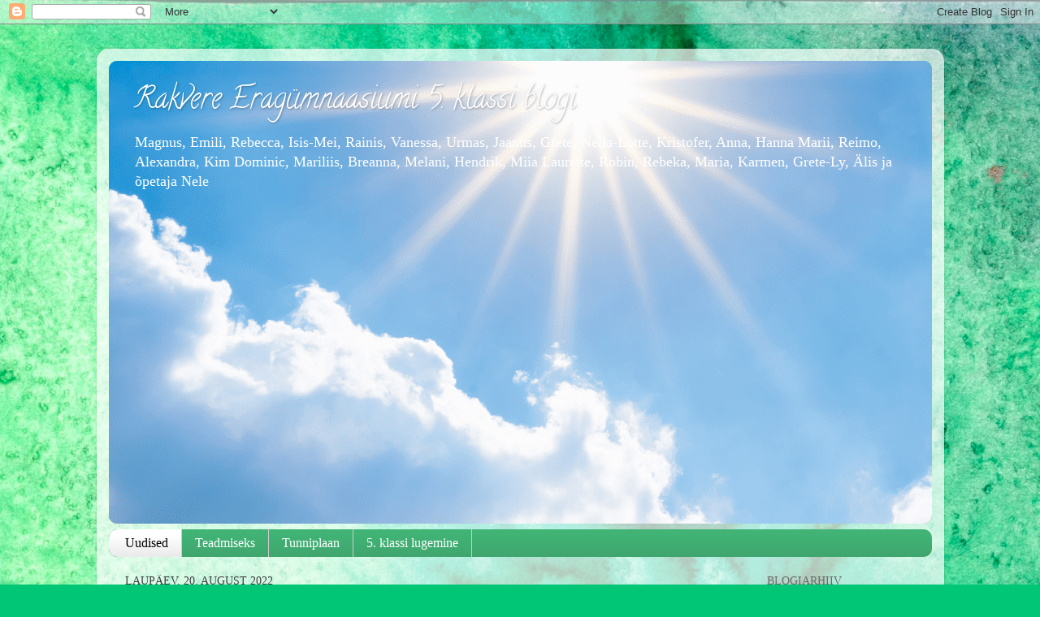

--- FILE ---
content_type: text/html; charset=UTF-8
request_url: https://neleheleniklass.blogspot.com/
body_size: 12578
content:
<!DOCTYPE html>
<html class='v2' dir='ltr' lang='et'>
<head>
<link href='https://www.blogger.com/static/v1/widgets/335934321-css_bundle_v2.css' rel='stylesheet' type='text/css'/>
<meta content='width=1100' name='viewport'/>
<meta content='text/html; charset=UTF-8' http-equiv='Content-Type'/>
<meta content='blogger' name='generator'/>
<link href='https://neleheleniklass.blogspot.com/favicon.ico' rel='icon' type='image/x-icon'/>
<link href='http://neleheleniklass.blogspot.com/' rel='canonical'/>
<link rel="alternate" type="application/atom+xml" title="Rakvere Eragümnaasiumi 5. klassi blogi  - Atom" href="https://neleheleniklass.blogspot.com/feeds/posts/default" />
<link rel="alternate" type="application/rss+xml" title="Rakvere Eragümnaasiumi 5. klassi blogi  - RSS" href="https://neleheleniklass.blogspot.com/feeds/posts/default?alt=rss" />
<link rel="service.post" type="application/atom+xml" title="Rakvere Eragümnaasiumi 5. klassi blogi  - Atom" href="https://www.blogger.com/feeds/6602521732711441550/posts/default" />
<!--Can't find substitution for tag [blog.ieCssRetrofitLinks]-->
<meta content='http://neleheleniklass.blogspot.com/' property='og:url'/>
<meta content='Rakvere Eragümnaasiumi 5. klassi blogi ' property='og:title'/>
<meta content='Magnus, Emili, Rebecca, Isis-Mei, Rainis, Vanessa, Urmas, Jaanus, Grete, Nella-Lotte, Kristofer, Anna, Hanna Marii, Reimo, Alexandra, Kim Dominic, Mariliis, Breanna, Melani, Hendrik, Miia Laurette, Robin, Rebeka, Maria, Karmen, Grete-Ly, Älis ja õpetaja Nele' property='og:description'/>
<title>Rakvere Eragümnaasiumi 5. klassi blogi </title>
<style type='text/css'>@font-face{font-family:'Calligraffitti';font-style:normal;font-weight:400;font-display:swap;src:url(//fonts.gstatic.com/s/calligraffitti/v20/46k2lbT3XjDVqJw3DCmCFjE0vkFeOZdjppN_.woff2)format('woff2');unicode-range:U+0000-00FF,U+0131,U+0152-0153,U+02BB-02BC,U+02C6,U+02DA,U+02DC,U+0304,U+0308,U+0329,U+2000-206F,U+20AC,U+2122,U+2191,U+2193,U+2212,U+2215,U+FEFF,U+FFFD;}</style>
<style id='page-skin-1' type='text/css'><!--
/*-----------------------------------------------
Blogger Template Style
Name:     Picture Window
Designer: Blogger
URL:      www.blogger.com
----------------------------------------------- */
/* Content
----------------------------------------------- */
body {
font: normal normal 15px Georgia, Utopia, 'Palatino Linotype', Palatino, serif;
color: #3f3f3f;
background: #00c675 url(https://themes.googleusercontent.com/image?id=0BwVBOzw_-hbMMGY4YzQ0NTgtYTg2OS00NDE0LWIyNDUtMDQ5YWQ5Mjk2OTUx) repeat fixed top center /* Credit: Roofoo  (http://www.istockphoto.com/portfolio/Roofoo?platform=blogger) */;
}
html body .region-inner {
min-width: 0;
max-width: 100%;
width: auto;
}
.content-outer {
font-size: 90%;
}
a:link {
text-decoration:none;
color: #12a267;
}
a:visited {
text-decoration:none;
color: #008a54;
}
a:hover {
text-decoration:underline;
color: #11d29f;
}
.content-outer {
background: transparent url(https://resources.blogblog.com/blogblog/data/1kt/transparent/white80.png) repeat scroll top left;
-moz-border-radius: 15px;
-webkit-border-radius: 15px;
-goog-ms-border-radius: 15px;
border-radius: 15px;
-moz-box-shadow: 0 0 3px rgba(0, 0, 0, .15);
-webkit-box-shadow: 0 0 3px rgba(0, 0, 0, .15);
-goog-ms-box-shadow: 0 0 3px rgba(0, 0, 0, .15);
box-shadow: 0 0 3px rgba(0, 0, 0, .15);
margin: 30px auto;
}
.content-inner {
padding: 15px;
}
/* Header
----------------------------------------------- */
.header-outer {
background: #12a267 url(https://resources.blogblog.com/blogblog/data/1kt/transparent/header_gradient_shade.png) repeat-x scroll top left;
_background-image: none;
color: #ffffff;
-moz-border-radius: 10px;
-webkit-border-radius: 10px;
-goog-ms-border-radius: 10px;
border-radius: 10px;
}
.Header img, .Header #header-inner {
-moz-border-radius: 10px;
-webkit-border-radius: 10px;
-goog-ms-border-radius: 10px;
border-radius: 10px;
}
.header-inner .Header .titlewrapper,
.header-inner .Header .descriptionwrapper {
padding-left: 30px;
padding-right: 30px;
}
.Header h1 {
font: normal normal 36px Calligraffitti;
text-shadow: 1px 1px 3px rgba(0, 0, 0, 0.3);
}
.Header h1 a {
color: #ffffff;
}
.Header .description {
font-size: 130%;
}
/* Tabs
----------------------------------------------- */
.tabs-inner {
margin: .5em 0 0;
padding: 0;
}
.tabs-inner .section {
margin: 0;
}
.tabs-inner .widget ul {
padding: 0;
background: #41B375 url(https://resources.blogblog.com/blogblog/data/1kt/transparent/tabs_gradient_shade.png) repeat scroll bottom;
-moz-border-radius: 10px;
-webkit-border-radius: 10px;
-goog-ms-border-radius: 10px;
border-radius: 10px;
}
.tabs-inner .widget li {
border: none;
}
.tabs-inner .widget li a {
display: inline-block;
padding: .5em 1em;
margin-right: 0;
color: #ffffff;
font: normal normal 16px Georgia, Utopia, 'Palatino Linotype', Palatino, serif;
-moz-border-radius: 0 0 0 0;
-webkit-border-top-left-radius: 0;
-webkit-border-top-right-radius: 0;
-goog-ms-border-radius: 0 0 0 0;
border-radius: 0 0 0 0;
background: transparent none no-repeat scroll top left;
border-right: 1px solid #cdcdcd;
}
.tabs-inner .widget li:first-child a {
padding-left: 1.25em;
-moz-border-radius-topleft: 10px;
-moz-border-radius-bottomleft: 10px;
-webkit-border-top-left-radius: 10px;
-webkit-border-bottom-left-radius: 10px;
-goog-ms-border-top-left-radius: 10px;
-goog-ms-border-bottom-left-radius: 10px;
border-top-left-radius: 10px;
border-bottom-left-radius: 10px;
}
.tabs-inner .widget li.selected a,
.tabs-inner .widget li a:hover {
position: relative;
z-index: 1;
background: #ffffff url(https://resources.blogblog.com/blogblog/data/1kt/transparent/tabs_gradient_shade.png) repeat scroll bottom;
color: #000000;
-moz-box-shadow: 0 0 0 rgba(0, 0, 0, .15);
-webkit-box-shadow: 0 0 0 rgba(0, 0, 0, .15);
-goog-ms-box-shadow: 0 0 0 rgba(0, 0, 0, .15);
box-shadow: 0 0 0 rgba(0, 0, 0, .15);
}
/* Headings
----------------------------------------------- */
h2 {
font: normal normal 100% Georgia, Utopia, 'Palatino Linotype', Palatino, serif;
text-transform: uppercase;
color: #6a6a6a;
margin: .5em 0;
}
/* Main
----------------------------------------------- */
.main-outer {
background: transparent none repeat scroll top center;
-moz-border-radius: 0 0 0 0;
-webkit-border-top-left-radius: 0;
-webkit-border-top-right-radius: 0;
-webkit-border-bottom-left-radius: 0;
-webkit-border-bottom-right-radius: 0;
-goog-ms-border-radius: 0 0 0 0;
border-radius: 0 0 0 0;
-moz-box-shadow: 0 0 0 rgba(0, 0, 0, .15);
-webkit-box-shadow: 0 0 0 rgba(0, 0, 0, .15);
-goog-ms-box-shadow: 0 0 0 rgba(0, 0, 0, .15);
box-shadow: 0 0 0 rgba(0, 0, 0, .15);
}
.main-inner {
padding: 15px 5px 20px;
}
.main-inner .column-center-inner {
padding: 0 0;
}
.main-inner .column-left-inner {
padding-left: 0;
}
.main-inner .column-right-inner {
padding-right: 0;
}
/* Posts
----------------------------------------------- */
h3.post-title {
margin: 0;
font: normal bold 18px Calligraffitti;
}
.comments h4 {
margin: 1em 0 0;
font: normal bold 18px Calligraffitti;
}
.date-header span {
color: #3f3f3f;
}
.post-outer {
background-color: #ffffff;
border: solid 1px #dedede;
-moz-border-radius: 10px;
-webkit-border-radius: 10px;
border-radius: 10px;
-goog-ms-border-radius: 10px;
padding: 15px 20px;
margin: 0 -20px 20px;
}
.post-body {
line-height: 1.4;
font-size: 110%;
position: relative;
}
.post-header {
margin: 0 0 1.5em;
color: #9b9b9b;
line-height: 1.6;
}
.post-footer {
margin: .5em 0 0;
color: #9b9b9b;
line-height: 1.6;
}
#blog-pager {
font-size: 140%
}
#comments .comment-author {
padding-top: 1.5em;
border-top: dashed 1px #ccc;
border-top: dashed 1px rgba(128, 128, 128, .5);
background-position: 0 1.5em;
}
#comments .comment-author:first-child {
padding-top: 0;
border-top: none;
}
.avatar-image-container {
margin: .2em 0 0;
}
/* Comments
----------------------------------------------- */
.comments .comments-content .icon.blog-author {
background-repeat: no-repeat;
background-image: url([data-uri]);
}
.comments .comments-content .loadmore a {
border-top: 1px solid #11d29f;
border-bottom: 1px solid #11d29f;
}
.comments .continue {
border-top: 2px solid #11d29f;
}
/* Widgets
----------------------------------------------- */
.widget ul, .widget #ArchiveList ul.flat {
padding: 0;
list-style: none;
}
.widget ul li, .widget #ArchiveList ul.flat li {
border-top: dashed 1px #ccc;
border-top: dashed 1px rgba(128, 128, 128, .5);
}
.widget ul li:first-child, .widget #ArchiveList ul.flat li:first-child {
border-top: none;
}
.widget .post-body ul {
list-style: disc;
}
.widget .post-body ul li {
border: none;
}
/* Footer
----------------------------------------------- */
.footer-outer {
color:#efefef;
background: transparent url(https://resources.blogblog.com/blogblog/data/1kt/transparent/black50.png) repeat scroll top left;
-moz-border-radius: 10px 10px 10px 10px;
-webkit-border-top-left-radius: 10px;
-webkit-border-top-right-radius: 10px;
-webkit-border-bottom-left-radius: 10px;
-webkit-border-bottom-right-radius: 10px;
-goog-ms-border-radius: 10px 10px 10px 10px;
border-radius: 10px 10px 10px 10px;
-moz-box-shadow: 0 0 0 rgba(0, 0, 0, .15);
-webkit-box-shadow: 0 0 0 rgba(0, 0, 0, .15);
-goog-ms-box-shadow: 0 0 0 rgba(0, 0, 0, .15);
box-shadow: 0 0 0 rgba(0, 0, 0, .15);
}
.footer-inner {
padding: 10px 5px 20px;
}
.footer-outer a {
color: #def0ff;
}
.footer-outer a:visited {
color: #9bb5cd;
}
.footer-outer a:hover {
color: #ffffff;
}
.footer-outer .widget h2 {
color: #bcbcbc;
}
/* Mobile
----------------------------------------------- */
html body.mobile {
height: auto;
}
html body.mobile {
min-height: 480px;
background-size: 100% auto;
}
.mobile .body-fauxcolumn-outer {
background: transparent none repeat scroll top left;
}
html .mobile .mobile-date-outer, html .mobile .blog-pager {
border-bottom: none;
background: transparent none repeat scroll top center;
margin-bottom: 10px;
}
.mobile .date-outer {
background: transparent none repeat scroll top center;
}
.mobile .header-outer, .mobile .main-outer,
.mobile .post-outer, .mobile .footer-outer {
-moz-border-radius: 0;
-webkit-border-radius: 0;
-goog-ms-border-radius: 0;
border-radius: 0;
}
.mobile .content-outer,
.mobile .main-outer,
.mobile .post-outer {
background: inherit;
border: none;
}
.mobile .content-outer {
font-size: 100%;
}
.mobile-link-button {
background-color: #12a267;
}
.mobile-link-button a:link, .mobile-link-button a:visited {
color: #ffffff;
}
.mobile-index-contents {
color: #3f3f3f;
}
.mobile .tabs-inner .PageList .widget-content {
background: #ffffff url(https://resources.blogblog.com/blogblog/data/1kt/transparent/tabs_gradient_shade.png) repeat scroll bottom;
color: #000000;
}
.mobile .tabs-inner .PageList .widget-content .pagelist-arrow {
border-left: 1px solid #cdcdcd;
}

--></style>
<style id='template-skin-1' type='text/css'><!--
body {
min-width: 1043px;
}
.content-outer, .content-fauxcolumn-outer, .region-inner {
min-width: 1043px;
max-width: 1043px;
_width: 1043px;
}
.main-inner .columns {
padding-left: 0px;
padding-right: 228px;
}
.main-inner .fauxcolumn-center-outer {
left: 0px;
right: 228px;
/* IE6 does not respect left and right together */
_width: expression(this.parentNode.offsetWidth -
parseInt("0px") -
parseInt("228px") + 'px');
}
.main-inner .fauxcolumn-left-outer {
width: 0px;
}
.main-inner .fauxcolumn-right-outer {
width: 228px;
}
.main-inner .column-left-outer {
width: 0px;
right: 100%;
margin-left: -0px;
}
.main-inner .column-right-outer {
width: 228px;
margin-right: -228px;
}
#layout {
min-width: 0;
}
#layout .content-outer {
min-width: 0;
width: 800px;
}
#layout .region-inner {
min-width: 0;
width: auto;
}
body#layout div.add_widget {
padding: 8px;
}
body#layout div.add_widget a {
margin-left: 32px;
}
--></style>
<style>
    body {background-image:url(https\:\/\/themes.googleusercontent.com\/image?id=0BwVBOzw_-hbMMGY4YzQ0NTgtYTg2OS00NDE0LWIyNDUtMDQ5YWQ5Mjk2OTUx);}
    
@media (max-width: 200px) { body {background-image:url(https\:\/\/themes.googleusercontent.com\/image?id=0BwVBOzw_-hbMMGY4YzQ0NTgtYTg2OS00NDE0LWIyNDUtMDQ5YWQ5Mjk2OTUx&options=w200);}}
@media (max-width: 400px) and (min-width: 201px) { body {background-image:url(https\:\/\/themes.googleusercontent.com\/image?id=0BwVBOzw_-hbMMGY4YzQ0NTgtYTg2OS00NDE0LWIyNDUtMDQ5YWQ5Mjk2OTUx&options=w400);}}
@media (max-width: 800px) and (min-width: 401px) { body {background-image:url(https\:\/\/themes.googleusercontent.com\/image?id=0BwVBOzw_-hbMMGY4YzQ0NTgtYTg2OS00NDE0LWIyNDUtMDQ5YWQ5Mjk2OTUx&options=w800);}}
@media (max-width: 1200px) and (min-width: 801px) { body {background-image:url(https\:\/\/themes.googleusercontent.com\/image?id=0BwVBOzw_-hbMMGY4YzQ0NTgtYTg2OS00NDE0LWIyNDUtMDQ5YWQ5Mjk2OTUx&options=w1200);}}
/* Last tag covers anything over one higher than the previous max-size cap. */
@media (min-width: 1201px) { body {background-image:url(https\:\/\/themes.googleusercontent.com\/image?id=0BwVBOzw_-hbMMGY4YzQ0NTgtYTg2OS00NDE0LWIyNDUtMDQ5YWQ5Mjk2OTUx&options=w1600);}}
  </style>
<link href='https://www.blogger.com/dyn-css/authorization.css?targetBlogID=6602521732711441550&amp;zx=c6bc6562-93db-4aa7-9054-ec496deadc61' media='none' onload='if(media!=&#39;all&#39;)media=&#39;all&#39;' rel='stylesheet'/><noscript><link href='https://www.blogger.com/dyn-css/authorization.css?targetBlogID=6602521732711441550&amp;zx=c6bc6562-93db-4aa7-9054-ec496deadc61' rel='stylesheet'/></noscript>
<meta name='google-adsense-platform-account' content='ca-host-pub-1556223355139109'/>
<meta name='google-adsense-platform-domain' content='blogspot.com'/>

</head>
<body class='loading variant-shade'>
<div class='navbar section' id='navbar' name='Navbar'><div class='widget Navbar' data-version='1' id='Navbar1'><script type="text/javascript">
    function setAttributeOnload(object, attribute, val) {
      if(window.addEventListener) {
        window.addEventListener('load',
          function(){ object[attribute] = val; }, false);
      } else {
        window.attachEvent('onload', function(){ object[attribute] = val; });
      }
    }
  </script>
<div id="navbar-iframe-container"></div>
<script type="text/javascript" src="https://apis.google.com/js/platform.js"></script>
<script type="text/javascript">
      gapi.load("gapi.iframes:gapi.iframes.style.bubble", function() {
        if (gapi.iframes && gapi.iframes.getContext) {
          gapi.iframes.getContext().openChild({
              url: 'https://www.blogger.com/navbar/6602521732711441550?origin\x3dhttps://neleheleniklass.blogspot.com',
              where: document.getElementById("navbar-iframe-container"),
              id: "navbar-iframe"
          });
        }
      });
    </script><script type="text/javascript">
(function() {
var script = document.createElement('script');
script.type = 'text/javascript';
script.src = '//pagead2.googlesyndication.com/pagead/js/google_top_exp.js';
var head = document.getElementsByTagName('head')[0];
if (head) {
head.appendChild(script);
}})();
</script>
</div></div>
<div itemscope='itemscope' itemtype='http://schema.org/Blog' style='display: none;'>
<meta content='Rakvere Eragümnaasiumi 5. klassi blogi ' itemprop='name'/>
</div>
<div class='body-fauxcolumns'>
<div class='fauxcolumn-outer body-fauxcolumn-outer'>
<div class='cap-top'>
<div class='cap-left'></div>
<div class='cap-right'></div>
</div>
<div class='fauxborder-left'>
<div class='fauxborder-right'></div>
<div class='fauxcolumn-inner'>
</div>
</div>
<div class='cap-bottom'>
<div class='cap-left'></div>
<div class='cap-right'></div>
</div>
</div>
</div>
<div class='content'>
<div class='content-fauxcolumns'>
<div class='fauxcolumn-outer content-fauxcolumn-outer'>
<div class='cap-top'>
<div class='cap-left'></div>
<div class='cap-right'></div>
</div>
<div class='fauxborder-left'>
<div class='fauxborder-right'></div>
<div class='fauxcolumn-inner'>
</div>
</div>
<div class='cap-bottom'>
<div class='cap-left'></div>
<div class='cap-right'></div>
</div>
</div>
</div>
<div class='content-outer'>
<div class='content-cap-top cap-top'>
<div class='cap-left'></div>
<div class='cap-right'></div>
</div>
<div class='fauxborder-left content-fauxborder-left'>
<div class='fauxborder-right content-fauxborder-right'></div>
<div class='content-inner'>
<header>
<div class='header-outer'>
<div class='header-cap-top cap-top'>
<div class='cap-left'></div>
<div class='cap-right'></div>
</div>
<div class='fauxborder-left header-fauxborder-left'>
<div class='fauxborder-right header-fauxborder-right'></div>
<div class='region-inner header-inner'>
<div class='header section' id='header' name='Päis'><div class='widget Header' data-version='1' id='Header1'>
<div id='header-inner' style='background-image: url("https://woodstoneseniorliving.com/wp-content/uploads/2021/07/sun-blog.png"); background-position: left; min-height: 570px; _height: 570px; background-repeat: no-repeat; '>
<div class='titlewrapper' style='background: transparent'>
<h1 class='title' style='background: transparent; border-width: 0px'>
Rakvere Eragümnaasiumi 5. klassi blogi 
</h1>
</div>
<div class='descriptionwrapper'>
<p class='description'><span>Magnus, Emili, Rebecca, Isis-Mei, Rainis, Vanessa, Urmas, Jaanus, Grete, Nella-Lotte, Kristofer, Anna, Hanna Marii, Reimo, Alexandra, Kim Dominic, Mariliis, Breanna, Melani, Hendrik, Miia Laurette, Robin, Rebeka, Maria, Karmen, Grete-Ly, Älis ja õpetaja Nele</span></p>
</div>
</div>
</div></div>
</div>
</div>
<div class='header-cap-bottom cap-bottom'>
<div class='cap-left'></div>
<div class='cap-right'></div>
</div>
</div>
</header>
<div class='tabs-outer'>
<div class='tabs-cap-top cap-top'>
<div class='cap-left'></div>
<div class='cap-right'></div>
</div>
<div class='fauxborder-left tabs-fauxborder-left'>
<div class='fauxborder-right tabs-fauxborder-right'></div>
<div class='region-inner tabs-inner'>
<div class='tabs section' id='crosscol' name='Veeruülene'><div class='widget PageList' data-version='1' id='PageList1'>
<h2>Lehed</h2>
<div class='widget-content'>
<ul>
<li class='selected'>
<a href='https://neleheleniklass.blogspot.com/'>Uudised</a>
</li>
<li>
<a href='https://neleheleniklass.blogspot.com/p/teadmiseks.html'>Teadmiseks</a>
</li>
<li>
<a href='https://neleheleniklass.blogspot.com/p/tunniplaan-ja-kodused-ulesanded.html'>Tunniplaan</a>
</li>
<li>
<a href='https://neleheleniklass.blogspot.com/p/3-klassi-lugemine.html'>5. klassi lugemine</a>
</li>
</ul>
<div class='clear'></div>
</div>
</div></div>
<div class='tabs no-items section' id='crosscol-overflow' name='Cross-Column 2'></div>
</div>
</div>
<div class='tabs-cap-bottom cap-bottom'>
<div class='cap-left'></div>
<div class='cap-right'></div>
</div>
</div>
<div class='main-outer'>
<div class='main-cap-top cap-top'>
<div class='cap-left'></div>
<div class='cap-right'></div>
</div>
<div class='fauxborder-left main-fauxborder-left'>
<div class='fauxborder-right main-fauxborder-right'></div>
<div class='region-inner main-inner'>
<div class='columns fauxcolumns'>
<div class='fauxcolumn-outer fauxcolumn-center-outer'>
<div class='cap-top'>
<div class='cap-left'></div>
<div class='cap-right'></div>
</div>
<div class='fauxborder-left'>
<div class='fauxborder-right'></div>
<div class='fauxcolumn-inner'>
</div>
</div>
<div class='cap-bottom'>
<div class='cap-left'></div>
<div class='cap-right'></div>
</div>
</div>
<div class='fauxcolumn-outer fauxcolumn-left-outer'>
<div class='cap-top'>
<div class='cap-left'></div>
<div class='cap-right'></div>
</div>
<div class='fauxborder-left'>
<div class='fauxborder-right'></div>
<div class='fauxcolumn-inner'>
</div>
</div>
<div class='cap-bottom'>
<div class='cap-left'></div>
<div class='cap-right'></div>
</div>
</div>
<div class='fauxcolumn-outer fauxcolumn-right-outer'>
<div class='cap-top'>
<div class='cap-left'></div>
<div class='cap-right'></div>
</div>
<div class='fauxborder-left'>
<div class='fauxborder-right'></div>
<div class='fauxcolumn-inner'>
</div>
</div>
<div class='cap-bottom'>
<div class='cap-left'></div>
<div class='cap-right'></div>
</div>
</div>
<!-- corrects IE6 width calculation -->
<div class='columns-inner'>
<div class='column-center-outer'>
<div class='column-center-inner'>
<div class='main section' id='main' name='Peamine'><div class='widget Blog' data-version='1' id='Blog1'>
<div class='blog-posts hfeed'>

          <div class="date-outer">
        
<h2 class='date-header'><span>laupäev, 20. august 2022</span></h2>

          <div class="date-posts">
        
<div class='post-outer'>
<div class='post hentry uncustomized-post-template' itemprop='blogPost' itemscope='itemscope' itemtype='http://schema.org/BlogPosting'>
<meta content='https://blogger.googleusercontent.com/img/a/AVvXsEjquF2ruLZl6HIvWa0ZZIjWtWcYlFDX7SFk3Sn8-3WmEZ_X9BudQ7ea1BzRibmd0gfsjSSd3cCrDNzjZNJezKF1vTJTeeKq1xJ_k59wwEV1pyj6twVZ0suXD52geuGvUCiFAXClSs-eIIy58LxjlceSWgXlTjZzylQjrYWYAxdDYVCcI5oWSwgDlJ4r=s320' itemprop='image_url'/>
<meta content='6602521732711441550' itemprop='blogId'/>
<meta content='2130596797200451638' itemprop='postId'/>
<a name='2130596797200451638'></a>
<div class='post-header'>
<div class='post-header-line-1'></div>
</div>
<div class='post-body entry-content' id='post-body-2130596797200451638' itemprop='description articleBody'>
<div class="separator" style="clear: both; text-align: center;"><a href="https://blogger.googleusercontent.com/img/a/AVvXsEjquF2ruLZl6HIvWa0ZZIjWtWcYlFDX7SFk3Sn8-3WmEZ_X9BudQ7ea1BzRibmd0gfsjSSd3cCrDNzjZNJezKF1vTJTeeKq1xJ_k59wwEV1pyj6twVZ0suXD52geuGvUCiFAXClSs-eIIy58LxjlceSWgXlTjZzylQjrYWYAxdDYVCcI5oWSwgDlJ4r=s1748" imageanchor="1" style="margin-left: 1em; margin-right: 1em; text-align: center;"><img border="0" data-original-height="1240" data-original-width="1748" height="227" src="https://blogger.googleusercontent.com/img/a/AVvXsEjquF2ruLZl6HIvWa0ZZIjWtWcYlFDX7SFk3Sn8-3WmEZ_X9BudQ7ea1BzRibmd0gfsjSSd3cCrDNzjZNJezKF1vTJTeeKq1xJ_k59wwEV1pyj6twVZ0suXD52geuGvUCiFAXClSs-eIIy58LxjlceSWgXlTjZzylQjrYWYAxdDYVCcI5oWSwgDlJ4r=s320" width="320" /></a></div>
<div style='clear: both;'></div>
</div>
<div class='post-footer'>
<div class='post-footer-line post-footer-line-1'>
<span class='post-author vcard'>
Postitaja:
<span class='fn' itemprop='author' itemscope='itemscope' itemtype='http://schema.org/Person'>
<meta content='https://www.blogger.com/profile/15468463876470539757' itemprop='url'/>
<a class='g-profile' href='https://www.blogger.com/profile/15468463876470539757' rel='author' title='author profile'>
<span itemprop='name'>Nele-Helen Piho</span>
</a>
</span>
</span>
<span class='post-timestamp'>
kell
<meta content='http://neleheleniklass.blogspot.com/2022/08/blog-post_20.html' itemprop='url'/>
<a class='timestamp-link' href='https://neleheleniklass.blogspot.com/2022/08/blog-post_20.html' rel='bookmark' title='permanent link'><abbr class='published' itemprop='datePublished' title='2022-08-20T08:00:00+03:00'>08:00</abbr></a>
</span>
<span class='post-comment-link'>
<a class='comment-link' href='https://neleheleniklass.blogspot.com/2022/08/blog-post_20.html#comment-form' onclick=''>
Kommentaare ei ole:
  </a>
</span>
<span class='post-icons'>
<span class='item-control blog-admin pid-1408417275'>
<a href='https://www.blogger.com/post-edit.g?blogID=6602521732711441550&postID=2130596797200451638&from=pencil' title='Muutke postitust'>
<img alt='' class='icon-action' height='18' src='https://resources.blogblog.com/img/icon18_edit_allbkg.gif' width='18'/>
</a>
</span>
</span>
<div class='post-share-buttons goog-inline-block'>
<a class='goog-inline-block share-button sb-email' href='https://www.blogger.com/share-post.g?blogID=6602521732711441550&postID=2130596797200451638&target=email' target='_blank' title='Saada see meiliga'><span class='share-button-link-text'>Saada see meiliga</span></a><a class='goog-inline-block share-button sb-blog' href='https://www.blogger.com/share-post.g?blogID=6602521732711441550&postID=2130596797200451638&target=blog' onclick='window.open(this.href, "_blank", "height=270,width=475"); return false;' target='_blank' title='BlogThis!'><span class='share-button-link-text'>BlogThis!</span></a><a class='goog-inline-block share-button sb-twitter' href='https://www.blogger.com/share-post.g?blogID=6602521732711441550&postID=2130596797200451638&target=twitter' target='_blank' title='Jaga X-is'><span class='share-button-link-text'>Jaga X-is</span></a><a class='goog-inline-block share-button sb-facebook' href='https://www.blogger.com/share-post.g?blogID=6602521732711441550&postID=2130596797200451638&target=facebook' onclick='window.open(this.href, "_blank", "height=430,width=640"); return false;' target='_blank' title='Jaga Facebookis'><span class='share-button-link-text'>Jaga Facebookis</span></a><a class='goog-inline-block share-button sb-pinterest' href='https://www.blogger.com/share-post.g?blogID=6602521732711441550&postID=2130596797200451638&target=pinterest' target='_blank' title='Jagage Pinterestis'><span class='share-button-link-text'>Jagage Pinterestis</span></a>
</div>
</div>
<div class='post-footer-line post-footer-line-2'>
<span class='post-labels'>
</span>
</div>
<div class='post-footer-line post-footer-line-3'>
<span class='post-location'>
</span>
</div>
</div>
</div>
</div>

          </div></div>
        

          <div class="date-outer">
        
<h2 class='date-header'><span>laupäev, 13. august 2022</span></h2>

          <div class="date-posts">
        
<div class='post-outer'>
<div class='post hentry uncustomized-post-template' itemprop='blogPost' itemscope='itemscope' itemtype='http://schema.org/BlogPosting'>
<meta content='https://blogger.googleusercontent.com/img/a/AVvXsEiiuMTNAr-fA6O5nTXEOm9-tq799mZP2XNq73ZKqhipq-AkDqloXatY2M12HTisGdT47mK51mwFVIGbdKXyeKik1dAgPdeKQMsWmO95EpTFcW7LrauZQJCZkiRjV8Rs46IM-REsJagiVG7FNlhOOrLMDx00vrhUNmZpM6y6KOGVmm2QFlUfKiGsvFMD=s320' itemprop='image_url'/>
<meta content='6602521732711441550' itemprop='blogId'/>
<meta content='172735276481154155' itemprop='postId'/>
<a name='172735276481154155'></a>
<div class='post-header'>
<div class='post-header-line-1'></div>
</div>
<div class='post-body entry-content' id='post-body-172735276481154155' itemprop='description articleBody'>
<div class="separator" style="clear: both; text-align: center;"><a href="https://blogger.googleusercontent.com/img/a/AVvXsEiiuMTNAr-fA6O5nTXEOm9-tq799mZP2XNq73ZKqhipq-AkDqloXatY2M12HTisGdT47mK51mwFVIGbdKXyeKik1dAgPdeKQMsWmO95EpTFcW7LrauZQJCZkiRjV8Rs46IM-REsJagiVG7FNlhOOrLMDx00vrhUNmZpM6y6KOGVmm2QFlUfKiGsvFMD=s1748" imageanchor="1" style="margin-left: 1em; margin-right: 1em; text-align: center;"><img border="0" data-original-height="1240" data-original-width="1748" height="227" src="https://blogger.googleusercontent.com/img/a/AVvXsEiiuMTNAr-fA6O5nTXEOm9-tq799mZP2XNq73ZKqhipq-AkDqloXatY2M12HTisGdT47mK51mwFVIGbdKXyeKik1dAgPdeKQMsWmO95EpTFcW7LrauZQJCZkiRjV8Rs46IM-REsJagiVG7FNlhOOrLMDx00vrhUNmZpM6y6KOGVmm2QFlUfKiGsvFMD=s320" width="320" /></a></div>
<div style='clear: both;'></div>
</div>
<div class='post-footer'>
<div class='post-footer-line post-footer-line-1'>
<span class='post-author vcard'>
Postitaja:
<span class='fn' itemprop='author' itemscope='itemscope' itemtype='http://schema.org/Person'>
<meta content='https://www.blogger.com/profile/15468463876470539757' itemprop='url'/>
<a class='g-profile' href='https://www.blogger.com/profile/15468463876470539757' rel='author' title='author profile'>
<span itemprop='name'>Nele-Helen Piho</span>
</a>
</span>
</span>
<span class='post-timestamp'>
kell
<meta content='http://neleheleniklass.blogspot.com/2022/08/blog-post_13.html' itemprop='url'/>
<a class='timestamp-link' href='https://neleheleniklass.blogspot.com/2022/08/blog-post_13.html' rel='bookmark' title='permanent link'><abbr class='published' itemprop='datePublished' title='2022-08-13T08:00:00+03:00'>08:00</abbr></a>
</span>
<span class='post-comment-link'>
<a class='comment-link' href='https://neleheleniklass.blogspot.com/2022/08/blog-post_13.html#comment-form' onclick=''>
Kommentaare ei ole:
  </a>
</span>
<span class='post-icons'>
<span class='item-control blog-admin pid-1408417275'>
<a href='https://www.blogger.com/post-edit.g?blogID=6602521732711441550&postID=172735276481154155&from=pencil' title='Muutke postitust'>
<img alt='' class='icon-action' height='18' src='https://resources.blogblog.com/img/icon18_edit_allbkg.gif' width='18'/>
</a>
</span>
</span>
<div class='post-share-buttons goog-inline-block'>
<a class='goog-inline-block share-button sb-email' href='https://www.blogger.com/share-post.g?blogID=6602521732711441550&postID=172735276481154155&target=email' target='_blank' title='Saada see meiliga'><span class='share-button-link-text'>Saada see meiliga</span></a><a class='goog-inline-block share-button sb-blog' href='https://www.blogger.com/share-post.g?blogID=6602521732711441550&postID=172735276481154155&target=blog' onclick='window.open(this.href, "_blank", "height=270,width=475"); return false;' target='_blank' title='BlogThis!'><span class='share-button-link-text'>BlogThis!</span></a><a class='goog-inline-block share-button sb-twitter' href='https://www.blogger.com/share-post.g?blogID=6602521732711441550&postID=172735276481154155&target=twitter' target='_blank' title='Jaga X-is'><span class='share-button-link-text'>Jaga X-is</span></a><a class='goog-inline-block share-button sb-facebook' href='https://www.blogger.com/share-post.g?blogID=6602521732711441550&postID=172735276481154155&target=facebook' onclick='window.open(this.href, "_blank", "height=430,width=640"); return false;' target='_blank' title='Jaga Facebookis'><span class='share-button-link-text'>Jaga Facebookis</span></a><a class='goog-inline-block share-button sb-pinterest' href='https://www.blogger.com/share-post.g?blogID=6602521732711441550&postID=172735276481154155&target=pinterest' target='_blank' title='Jagage Pinterestis'><span class='share-button-link-text'>Jagage Pinterestis</span></a>
</div>
</div>
<div class='post-footer-line post-footer-line-2'>
<span class='post-labels'>
</span>
</div>
<div class='post-footer-line post-footer-line-3'>
<span class='post-location'>
</span>
</div>
</div>
</div>
</div>

          </div></div>
        

          <div class="date-outer">
        
<h2 class='date-header'><span>reede, 12. august 2022</span></h2>

          <div class="date-posts">
        
<div class='post-outer'>
<div class='post hentry uncustomized-post-template' itemprop='blogPost' itemscope='itemscope' itemtype='http://schema.org/BlogPosting'>
<meta content='https://blogger.googleusercontent.com/img/a/AVvXsEgFbWLRIhdW_sY1_JCSW6laVtakIjJyO68pWk500zj-L5988pUV9EQ8T9FaltPc93PugfzBB2z1RZRc3TvDP5lMjantm4YBaxarLc5pUUoMJSRcUkj33k3nc1aLw20LhTYDyRQ_OhUOEZVRLt5nCZBjDSyB3Y54MtDz-jL_CxqP7oYtpMZZCMYZt5kQ=s320' itemprop='image_url'/>
<meta content='6602521732711441550' itemprop='blogId'/>
<meta content='5512011138594550602' itemprop='postId'/>
<a name='5512011138594550602'></a>
<div class='post-header'>
<div class='post-header-line-1'></div>
</div>
<div class='post-body entry-content' id='post-body-5512011138594550602' itemprop='description articleBody'>
<div class="separator" style="clear: both; text-align: center;"><a href="https://blogger.googleusercontent.com/img/a/AVvXsEgFbWLRIhdW_sY1_JCSW6laVtakIjJyO68pWk500zj-L5988pUV9EQ8T9FaltPc93PugfzBB2z1RZRc3TvDP5lMjantm4YBaxarLc5pUUoMJSRcUkj33k3nc1aLw20LhTYDyRQ_OhUOEZVRLt5nCZBjDSyB3Y54MtDz-jL_CxqP7oYtpMZZCMYZt5kQ=s1748" imageanchor="1" style="margin-left: 1em; margin-right: 1em; text-align: center;"><img border="0" data-original-height="1240" data-original-width="1748" height="227" src="https://blogger.googleusercontent.com/img/a/AVvXsEgFbWLRIhdW_sY1_JCSW6laVtakIjJyO68pWk500zj-L5988pUV9EQ8T9FaltPc93PugfzBB2z1RZRc3TvDP5lMjantm4YBaxarLc5pUUoMJSRcUkj33k3nc1aLw20LhTYDyRQ_OhUOEZVRLt5nCZBjDSyB3Y54MtDz-jL_CxqP7oYtpMZZCMYZt5kQ=s320" width="320" /></a></div>
<div style='clear: both;'></div>
</div>
<div class='post-footer'>
<div class='post-footer-line post-footer-line-1'>
<span class='post-author vcard'>
Postitaja:
<span class='fn' itemprop='author' itemscope='itemscope' itemtype='http://schema.org/Person'>
<meta content='https://www.blogger.com/profile/15468463876470539757' itemprop='url'/>
<a class='g-profile' href='https://www.blogger.com/profile/15468463876470539757' rel='author' title='author profile'>
<span itemprop='name'>Nele-Helen Piho</span>
</a>
</span>
</span>
<span class='post-timestamp'>
kell
<meta content='http://neleheleniklass.blogspot.com/2022/08/blog-post.html' itemprop='url'/>
<a class='timestamp-link' href='https://neleheleniklass.blogspot.com/2022/08/blog-post.html' rel='bookmark' title='permanent link'><abbr class='published' itemprop='datePublished' title='2022-08-12T08:00:00+03:00'>08:00</abbr></a>
</span>
<span class='post-comment-link'>
<a class='comment-link' href='https://neleheleniklass.blogspot.com/2022/08/blog-post.html#comment-form' onclick=''>
Kommentaare ei ole:
  </a>
</span>
<span class='post-icons'>
<span class='item-control blog-admin pid-1408417275'>
<a href='https://www.blogger.com/post-edit.g?blogID=6602521732711441550&postID=5512011138594550602&from=pencil' title='Muutke postitust'>
<img alt='' class='icon-action' height='18' src='https://resources.blogblog.com/img/icon18_edit_allbkg.gif' width='18'/>
</a>
</span>
</span>
<div class='post-share-buttons goog-inline-block'>
<a class='goog-inline-block share-button sb-email' href='https://www.blogger.com/share-post.g?blogID=6602521732711441550&postID=5512011138594550602&target=email' target='_blank' title='Saada see meiliga'><span class='share-button-link-text'>Saada see meiliga</span></a><a class='goog-inline-block share-button sb-blog' href='https://www.blogger.com/share-post.g?blogID=6602521732711441550&postID=5512011138594550602&target=blog' onclick='window.open(this.href, "_blank", "height=270,width=475"); return false;' target='_blank' title='BlogThis!'><span class='share-button-link-text'>BlogThis!</span></a><a class='goog-inline-block share-button sb-twitter' href='https://www.blogger.com/share-post.g?blogID=6602521732711441550&postID=5512011138594550602&target=twitter' target='_blank' title='Jaga X-is'><span class='share-button-link-text'>Jaga X-is</span></a><a class='goog-inline-block share-button sb-facebook' href='https://www.blogger.com/share-post.g?blogID=6602521732711441550&postID=5512011138594550602&target=facebook' onclick='window.open(this.href, "_blank", "height=430,width=640"); return false;' target='_blank' title='Jaga Facebookis'><span class='share-button-link-text'>Jaga Facebookis</span></a><a class='goog-inline-block share-button sb-pinterest' href='https://www.blogger.com/share-post.g?blogID=6602521732711441550&postID=5512011138594550602&target=pinterest' target='_blank' title='Jagage Pinterestis'><span class='share-button-link-text'>Jagage Pinterestis</span></a>
</div>
</div>
<div class='post-footer-line post-footer-line-2'>
<span class='post-labels'>
</span>
</div>
<div class='post-footer-line post-footer-line-3'>
<span class='post-location'>
</span>
</div>
</div>
</div>
</div>

          </div></div>
        

          <div class="date-outer">
        
<h2 class='date-header'><span>laupäev, 9. juuli 2022</span></h2>

          <div class="date-posts">
        
<div class='post-outer'>
<div class='post hentry uncustomized-post-template' itemprop='blogPost' itemscope='itemscope' itemtype='http://schema.org/BlogPosting'>
<meta content='https://blogger.googleusercontent.com/img/b/R29vZ2xl/AVvXsEjdvXDBR4iqb_FTrOhS8-Lqpd6W-DxEnugoJDfW4fYEV7PJG767v-XE3fiDxDdVUGdMT3XXGCFe1oPates_YWmvcmYRfSC_XXyiQx7nl_UH5fuA4fXjGbDXhxNw6aHT_14LAmbTUEj7aPIb2oRCgHmvdl6Qyu6MYOX20pKJeSslW3ZTFEDNIxNSr-Cn/s320/Palju%20%C3%B5nne,%20Grete-Ly!.png' itemprop='image_url'/>
<meta content='6602521732711441550' itemprop='blogId'/>
<meta content='8056562083419501111' itemprop='postId'/>
<a name='8056562083419501111'></a>
<div class='post-header'>
<div class='post-header-line-1'></div>
</div>
<div class='post-body entry-content' id='post-body-8056562083419501111' itemprop='description articleBody'>
<blockquote style="border: none; margin: 0px 0px 0px 40px; padding: 0px; text-align: left;"><blockquote style="border: none; margin: 0px 0px 0px 40px; padding: 0px; text-align: left;"><blockquote style="border: none; margin: 0px 0px 0px 40px; padding: 0px; text-align: left;"><blockquote style="border: none; margin: 0px 0px 0px 40px; padding: 0px; text-align: left;"><p></p><div style="text-align: justify;"><a href="https://blogger.googleusercontent.com/img/b/R29vZ2xl/AVvXsEjdvXDBR4iqb_FTrOhS8-Lqpd6W-DxEnugoJDfW4fYEV7PJG767v-XE3fiDxDdVUGdMT3XXGCFe1oPates_YWmvcmYRfSC_XXyiQx7nl_UH5fuA4fXjGbDXhxNw6aHT_14LAmbTUEj7aPIb2oRCgHmvdl6Qyu6MYOX20pKJeSslW3ZTFEDNIxNSr-Cn/s1654/Palju%20%C3%B5nne,%20Grete-Ly!.png" imageanchor="1" style="margin-left: 1em; margin-right: 1em; text-align: center;"><img border="0" data-original-height="1654" data-original-width="1654" height="320" src="https://blogger.googleusercontent.com/img/b/R29vZ2xl/AVvXsEjdvXDBR4iqb_FTrOhS8-Lqpd6W-DxEnugoJDfW4fYEV7PJG767v-XE3fiDxDdVUGdMT3XXGCFe1oPates_YWmvcmYRfSC_XXyiQx7nl_UH5fuA4fXjGbDXhxNw6aHT_14LAmbTUEj7aPIb2oRCgHmvdl6Qyu6MYOX20pKJeSslW3ZTFEDNIxNSr-Cn/s320/Palju%20%C3%B5nne,%20Grete-Ly!.png" width="320" /></a></div><p></p></blockquote></blockquote></blockquote></blockquote>
<div style='clear: both;'></div>
</div>
<div class='post-footer'>
<div class='post-footer-line post-footer-line-1'>
<span class='post-author vcard'>
Postitaja:
<span class='fn' itemprop='author' itemscope='itemscope' itemtype='http://schema.org/Person'>
<meta content='https://www.blogger.com/profile/15468463876470539757' itemprop='url'/>
<a class='g-profile' href='https://www.blogger.com/profile/15468463876470539757' rel='author' title='author profile'>
<span itemprop='name'>Nele-Helen Piho</span>
</a>
</span>
</span>
<span class='post-timestamp'>
kell
<meta content='http://neleheleniklass.blogspot.com/2022/07/blog-post.html' itemprop='url'/>
<a class='timestamp-link' href='https://neleheleniklass.blogspot.com/2022/07/blog-post.html' rel='bookmark' title='permanent link'><abbr class='published' itemprop='datePublished' title='2022-07-09T08:00:00+03:00'>08:00</abbr></a>
</span>
<span class='post-comment-link'>
<a class='comment-link' href='https://neleheleniklass.blogspot.com/2022/07/blog-post.html#comment-form' onclick=''>
Kommentaare ei ole:
  </a>
</span>
<span class='post-icons'>
<span class='item-control blog-admin pid-1408417275'>
<a href='https://www.blogger.com/post-edit.g?blogID=6602521732711441550&postID=8056562083419501111&from=pencil' title='Muutke postitust'>
<img alt='' class='icon-action' height='18' src='https://resources.blogblog.com/img/icon18_edit_allbkg.gif' width='18'/>
</a>
</span>
</span>
<div class='post-share-buttons goog-inline-block'>
<a class='goog-inline-block share-button sb-email' href='https://www.blogger.com/share-post.g?blogID=6602521732711441550&postID=8056562083419501111&target=email' target='_blank' title='Saada see meiliga'><span class='share-button-link-text'>Saada see meiliga</span></a><a class='goog-inline-block share-button sb-blog' href='https://www.blogger.com/share-post.g?blogID=6602521732711441550&postID=8056562083419501111&target=blog' onclick='window.open(this.href, "_blank", "height=270,width=475"); return false;' target='_blank' title='BlogThis!'><span class='share-button-link-text'>BlogThis!</span></a><a class='goog-inline-block share-button sb-twitter' href='https://www.blogger.com/share-post.g?blogID=6602521732711441550&postID=8056562083419501111&target=twitter' target='_blank' title='Jaga X-is'><span class='share-button-link-text'>Jaga X-is</span></a><a class='goog-inline-block share-button sb-facebook' href='https://www.blogger.com/share-post.g?blogID=6602521732711441550&postID=8056562083419501111&target=facebook' onclick='window.open(this.href, "_blank", "height=430,width=640"); return false;' target='_blank' title='Jaga Facebookis'><span class='share-button-link-text'>Jaga Facebookis</span></a><a class='goog-inline-block share-button sb-pinterest' href='https://www.blogger.com/share-post.g?blogID=6602521732711441550&postID=8056562083419501111&target=pinterest' target='_blank' title='Jagage Pinterestis'><span class='share-button-link-text'>Jagage Pinterestis</span></a>
</div>
</div>
<div class='post-footer-line post-footer-line-2'>
<span class='post-labels'>
</span>
</div>
<div class='post-footer-line post-footer-line-3'>
<span class='post-location'>
</span>
</div>
</div>
</div>
</div>

          </div></div>
        

          <div class="date-outer">
        
<h2 class='date-header'><span>teisipäev, 14. juuni 2022</span></h2>

          <div class="date-posts">
        
<div class='post-outer'>
<div class='post hentry uncustomized-post-template' itemprop='blogPost' itemscope='itemscope' itemtype='http://schema.org/BlogPosting'>
<meta content='https://blogger.googleusercontent.com/img/a/AVvXsEg9BMb-twpVyPOKilz79_NfuXoYVAPquslRvMCS1mzuCw_XsfYyOuvDP-5hIpplDlf1l8Jp_AUi8C4W64MMW0tg44uUAwA1HCxygpC7AX9Tg7S2ywH9Aoi35Ysm8uF8ogNEnXxYHqQ84q2kW-Z9KiUspUF41JRsMp8TwDTprs6b354IRleucixCSOdc=s320' itemprop='image_url'/>
<meta content='6602521732711441550' itemprop='blogId'/>
<meta content='8691783688602598263' itemprop='postId'/>
<a name='8691783688602598263'></a>
<div class='post-header'>
<div class='post-header-line-1'></div>
</div>
<div class='post-body entry-content' id='post-body-8691783688602598263' itemprop='description articleBody'>
<div class="separator" style="clear: both; text-align: center;"><a href="https://blogger.googleusercontent.com/img/a/AVvXsEg9BMb-twpVyPOKilz79_NfuXoYVAPquslRvMCS1mzuCw_XsfYyOuvDP-5hIpplDlf1l8Jp_AUi8C4W64MMW0tg44uUAwA1HCxygpC7AX9Tg7S2ywH9Aoi35Ysm8uF8ogNEnXxYHqQ84q2kW-Z9KiUspUF41JRsMp8TwDTprs6b354IRleucixCSOdc=s1748" imageanchor="1" style="margin-left: 1em; margin-right: 1em; text-align: center;"><img border="0" data-original-height="1240" data-original-width="1748" height="227" src="https://blogger.googleusercontent.com/img/a/AVvXsEg9BMb-twpVyPOKilz79_NfuXoYVAPquslRvMCS1mzuCw_XsfYyOuvDP-5hIpplDlf1l8Jp_AUi8C4W64MMW0tg44uUAwA1HCxygpC7AX9Tg7S2ywH9Aoi35Ysm8uF8ogNEnXxYHqQ84q2kW-Z9KiUspUF41JRsMp8TwDTprs6b354IRleucixCSOdc=s320" width="320" /></a></div>
<div style='clear: both;'></div>
</div>
<div class='post-footer'>
<div class='post-footer-line post-footer-line-1'>
<span class='post-author vcard'>
Postitaja:
<span class='fn' itemprop='author' itemscope='itemscope' itemtype='http://schema.org/Person'>
<meta content='https://www.blogger.com/profile/15468463876470539757' itemprop='url'/>
<a class='g-profile' href='https://www.blogger.com/profile/15468463876470539757' rel='author' title='author profile'>
<span itemprop='name'>Nele-Helen Piho</span>
</a>
</span>
</span>
<span class='post-timestamp'>
kell
<meta content='http://neleheleniklass.blogspot.com/2022/06/blog-post_14.html' itemprop='url'/>
<a class='timestamp-link' href='https://neleheleniklass.blogspot.com/2022/06/blog-post_14.html' rel='bookmark' title='permanent link'><abbr class='published' itemprop='datePublished' title='2022-06-14T08:00:00+03:00'>08:00</abbr></a>
</span>
<span class='post-comment-link'>
<a class='comment-link' href='https://neleheleniklass.blogspot.com/2022/06/blog-post_14.html#comment-form' onclick=''>
Kommentaare ei ole:
  </a>
</span>
<span class='post-icons'>
<span class='item-control blog-admin pid-1408417275'>
<a href='https://www.blogger.com/post-edit.g?blogID=6602521732711441550&postID=8691783688602598263&from=pencil' title='Muutke postitust'>
<img alt='' class='icon-action' height='18' src='https://resources.blogblog.com/img/icon18_edit_allbkg.gif' width='18'/>
</a>
</span>
</span>
<div class='post-share-buttons goog-inline-block'>
<a class='goog-inline-block share-button sb-email' href='https://www.blogger.com/share-post.g?blogID=6602521732711441550&postID=8691783688602598263&target=email' target='_blank' title='Saada see meiliga'><span class='share-button-link-text'>Saada see meiliga</span></a><a class='goog-inline-block share-button sb-blog' href='https://www.blogger.com/share-post.g?blogID=6602521732711441550&postID=8691783688602598263&target=blog' onclick='window.open(this.href, "_blank", "height=270,width=475"); return false;' target='_blank' title='BlogThis!'><span class='share-button-link-text'>BlogThis!</span></a><a class='goog-inline-block share-button sb-twitter' href='https://www.blogger.com/share-post.g?blogID=6602521732711441550&postID=8691783688602598263&target=twitter' target='_blank' title='Jaga X-is'><span class='share-button-link-text'>Jaga X-is</span></a><a class='goog-inline-block share-button sb-facebook' href='https://www.blogger.com/share-post.g?blogID=6602521732711441550&postID=8691783688602598263&target=facebook' onclick='window.open(this.href, "_blank", "height=430,width=640"); return false;' target='_blank' title='Jaga Facebookis'><span class='share-button-link-text'>Jaga Facebookis</span></a><a class='goog-inline-block share-button sb-pinterest' href='https://www.blogger.com/share-post.g?blogID=6602521732711441550&postID=8691783688602598263&target=pinterest' target='_blank' title='Jagage Pinterestis'><span class='share-button-link-text'>Jagage Pinterestis</span></a>
</div>
</div>
<div class='post-footer-line post-footer-line-2'>
<span class='post-labels'>
</span>
</div>
<div class='post-footer-line post-footer-line-3'>
<span class='post-location'>
</span>
</div>
</div>
</div>
</div>

          </div></div>
        

          <div class="date-outer">
        
<h2 class='date-header'><span>reede, 10. juuni 2022</span></h2>

          <div class="date-posts">
        
<div class='post-outer'>
<div class='post hentry uncustomized-post-template' itemprop='blogPost' itemscope='itemscope' itemtype='http://schema.org/BlogPosting'>
<meta content='https://blogger.googleusercontent.com/img/b/R29vZ2xl/AVvXsEi-xHCRRIUj6JLXgOEfLvy1AV7x95bnKQoyc4J-2Bo3uVOU8s9KdgEY5uVrrmHAIGibqDmNvljFM1wT8tS44kvFb28QDO_nXsikSNVL7Ex88g4GrcO6tNSnpaqDVoPL4CdACilZfUOihO5nPssbKgy3OhlL4tPCqQ7Ja57-aUwBEakSDMcxMxzS2aS9/w640-h454/Pink%20&%20Green%20Watercolor%20Thank%20You%20Wish%20Card.png' itemprop='image_url'/>
<meta content='6602521732711441550' itemprop='blogId'/>
<meta content='5746550883243779591' itemprop='postId'/>
<a name='5746550883243779591'></a>
<div class='post-header'>
<div class='post-header-line-1'></div>
</div>
<div class='post-body entry-content' id='post-body-5746550883243779591' itemprop='description articleBody'>
<p><a href="https://blogger.googleusercontent.com/img/b/R29vZ2xl/AVvXsEi-xHCRRIUj6JLXgOEfLvy1AV7x95bnKQoyc4J-2Bo3uVOU8s9KdgEY5uVrrmHAIGibqDmNvljFM1wT8tS44kvFb28QDO_nXsikSNVL7Ex88g4GrcO6tNSnpaqDVoPL4CdACilZfUOihO5nPssbKgy3OhlL4tPCqQ7Ja57-aUwBEakSDMcxMxzS2aS9/s1748/Pink%20&amp;%20Green%20Watercolor%20Thank%20You%20Wish%20Card.png" imageanchor="1" style="margin-left: 1em; margin-right: 1em; text-align: center;"><img border="0" data-original-height="1240" data-original-width="1748" height="454" src="https://blogger.googleusercontent.com/img/b/R29vZ2xl/AVvXsEi-xHCRRIUj6JLXgOEfLvy1AV7x95bnKQoyc4J-2Bo3uVOU8s9KdgEY5uVrrmHAIGibqDmNvljFM1wT8tS44kvFb28QDO_nXsikSNVL7Ex88g4GrcO6tNSnpaqDVoPL4CdACilZfUOihO5nPssbKgy3OhlL4tPCqQ7Ja57-aUwBEakSDMcxMxzS2aS9/w640-h454/Pink%20&amp;%20Green%20Watercolor%20Thank%20You%20Wish%20Card.png" width="640" /></a><br /></p>
<div style='clear: both;'></div>
</div>
<div class='post-footer'>
<div class='post-footer-line post-footer-line-1'>
<span class='post-author vcard'>
Postitaja:
<span class='fn' itemprop='author' itemscope='itemscope' itemtype='http://schema.org/Person'>
<meta content='https://www.blogger.com/profile/15468463876470539757' itemprop='url'/>
<a class='g-profile' href='https://www.blogger.com/profile/15468463876470539757' rel='author' title='author profile'>
<span itemprop='name'>Nele-Helen Piho</span>
</a>
</span>
</span>
<span class='post-timestamp'>
kell
<meta content='http://neleheleniklass.blogspot.com/2022/06/blog-post.html' itemprop='url'/>
<a class='timestamp-link' href='https://neleheleniklass.blogspot.com/2022/06/blog-post.html' rel='bookmark' title='permanent link'><abbr class='published' itemprop='datePublished' title='2022-06-10T22:06:00+03:00'>22:06</abbr></a>
</span>
<span class='post-comment-link'>
<a class='comment-link' href='https://neleheleniklass.blogspot.com/2022/06/blog-post.html#comment-form' onclick=''>
Kommentaare ei ole:
  </a>
</span>
<span class='post-icons'>
<span class='item-control blog-admin pid-1408417275'>
<a href='https://www.blogger.com/post-edit.g?blogID=6602521732711441550&postID=5746550883243779591&from=pencil' title='Muutke postitust'>
<img alt='' class='icon-action' height='18' src='https://resources.blogblog.com/img/icon18_edit_allbkg.gif' width='18'/>
</a>
</span>
</span>
<div class='post-share-buttons goog-inline-block'>
<a class='goog-inline-block share-button sb-email' href='https://www.blogger.com/share-post.g?blogID=6602521732711441550&postID=5746550883243779591&target=email' target='_blank' title='Saada see meiliga'><span class='share-button-link-text'>Saada see meiliga</span></a><a class='goog-inline-block share-button sb-blog' href='https://www.blogger.com/share-post.g?blogID=6602521732711441550&postID=5746550883243779591&target=blog' onclick='window.open(this.href, "_blank", "height=270,width=475"); return false;' target='_blank' title='BlogThis!'><span class='share-button-link-text'>BlogThis!</span></a><a class='goog-inline-block share-button sb-twitter' href='https://www.blogger.com/share-post.g?blogID=6602521732711441550&postID=5746550883243779591&target=twitter' target='_blank' title='Jaga X-is'><span class='share-button-link-text'>Jaga X-is</span></a><a class='goog-inline-block share-button sb-facebook' href='https://www.blogger.com/share-post.g?blogID=6602521732711441550&postID=5746550883243779591&target=facebook' onclick='window.open(this.href, "_blank", "height=430,width=640"); return false;' target='_blank' title='Jaga Facebookis'><span class='share-button-link-text'>Jaga Facebookis</span></a><a class='goog-inline-block share-button sb-pinterest' href='https://www.blogger.com/share-post.g?blogID=6602521732711441550&postID=5746550883243779591&target=pinterest' target='_blank' title='Jagage Pinterestis'><span class='share-button-link-text'>Jagage Pinterestis</span></a>
</div>
</div>
<div class='post-footer-line post-footer-line-2'>
<span class='post-labels'>
</span>
</div>
<div class='post-footer-line post-footer-line-3'>
<span class='post-location'>
</span>
</div>
</div>
</div>
</div>

          </div></div>
        

          <div class="date-outer">
        
<h2 class='date-header'><span>neljapäev, 9. juuni 2022</span></h2>

          <div class="date-posts">
        
<div class='post-outer'>
<div class='post hentry uncustomized-post-template' itemprop='blogPost' itemscope='itemscope' itemtype='http://schema.org/BlogPosting'>
<meta content='https://blogger.googleusercontent.com/img/a/AVvXsEhQdKovxjXQjT-cuHuDWylCqBm4mS_s22g5QsWhkZTmFrkqCpSzj6bVtY0R-tG6q5-XsdPpfMwbSNgv12WxK7HBFp8mfL73aLWWz5HCNz6ToYqsBpA3gjSz7vGceZ2KCOhelx5wcfedO2wVtztkYn1Y71gb6hzGbnH4nLl-KyKlQoU6wtuBqPtw1XmS=w453-h640' itemprop='image_url'/>
<meta content='6602521732711441550' itemprop='blogId'/>
<meta content='3543784219212248406' itemprop='postId'/>
<a name='3543784219212248406'></a>
<h3 class='post-title entry-title' itemprop='name'>
<a href='https://neleheleniklass.blogspot.com/2022/06/meie-kooli-tanavakontserdid-rakvere.html'>Meie kooli tänavakontserdid Rakvere linna päevadel</a>
</h3>
<div class='post-header'>
<div class='post-header-line-1'></div>
</div>
<div class='post-body entry-content' id='post-body-3543784219212248406' itemprop='description articleBody'>
<div class="separator" style="clear: both; text-align: center;"><a href="https://blogger.googleusercontent.com/img/a/AVvXsEhQdKovxjXQjT-cuHuDWylCqBm4mS_s22g5QsWhkZTmFrkqCpSzj6bVtY0R-tG6q5-XsdPpfMwbSNgv12WxK7HBFp8mfL73aLWWz5HCNz6ToYqsBpA3gjSz7vGceZ2KCOhelx5wcfedO2wVtztkYn1Y71gb6hzGbnH4nLl-KyKlQoU6wtuBqPtw1XmS" style="margin-left: 1em; margin-right: 1em; text-align: center;"><img alt="" data-original-height="1190" data-original-width="841" height="640" src="https://blogger.googleusercontent.com/img/a/AVvXsEhQdKovxjXQjT-cuHuDWylCqBm4mS_s22g5QsWhkZTmFrkqCpSzj6bVtY0R-tG6q5-XsdPpfMwbSNgv12WxK7HBFp8mfL73aLWWz5HCNz6ToYqsBpA3gjSz7vGceZ2KCOhelx5wcfedO2wVtztkYn1Y71gb6hzGbnH4nLl-KyKlQoU6wtuBqPtw1XmS=w453-h640" width="453" /></a></div>
<div style='clear: both;'></div>
</div>
<div class='post-footer'>
<div class='post-footer-line post-footer-line-1'>
<span class='post-author vcard'>
Postitaja:
<span class='fn' itemprop='author' itemscope='itemscope' itemtype='http://schema.org/Person'>
<meta content='https://www.blogger.com/profile/15468463876470539757' itemprop='url'/>
<a class='g-profile' href='https://www.blogger.com/profile/15468463876470539757' rel='author' title='author profile'>
<span itemprop='name'>Nele-Helen Piho</span>
</a>
</span>
</span>
<span class='post-timestamp'>
kell
<meta content='http://neleheleniklass.blogspot.com/2022/06/meie-kooli-tanavakontserdid-rakvere.html' itemprop='url'/>
<a class='timestamp-link' href='https://neleheleniklass.blogspot.com/2022/06/meie-kooli-tanavakontserdid-rakvere.html' rel='bookmark' title='permanent link'><abbr class='published' itemprop='datePublished' title='2022-06-09T14:20:00+03:00'>14:20</abbr></a>
</span>
<span class='post-comment-link'>
<a class='comment-link' href='https://neleheleniklass.blogspot.com/2022/06/meie-kooli-tanavakontserdid-rakvere.html#comment-form' onclick=''>
Kommentaare ei ole:
  </a>
</span>
<span class='post-icons'>
<span class='item-control blog-admin pid-1408417275'>
<a href='https://www.blogger.com/post-edit.g?blogID=6602521732711441550&postID=3543784219212248406&from=pencil' title='Muutke postitust'>
<img alt='' class='icon-action' height='18' src='https://resources.blogblog.com/img/icon18_edit_allbkg.gif' width='18'/>
</a>
</span>
</span>
<div class='post-share-buttons goog-inline-block'>
<a class='goog-inline-block share-button sb-email' href='https://www.blogger.com/share-post.g?blogID=6602521732711441550&postID=3543784219212248406&target=email' target='_blank' title='Saada see meiliga'><span class='share-button-link-text'>Saada see meiliga</span></a><a class='goog-inline-block share-button sb-blog' href='https://www.blogger.com/share-post.g?blogID=6602521732711441550&postID=3543784219212248406&target=blog' onclick='window.open(this.href, "_blank", "height=270,width=475"); return false;' target='_blank' title='BlogThis!'><span class='share-button-link-text'>BlogThis!</span></a><a class='goog-inline-block share-button sb-twitter' href='https://www.blogger.com/share-post.g?blogID=6602521732711441550&postID=3543784219212248406&target=twitter' target='_blank' title='Jaga X-is'><span class='share-button-link-text'>Jaga X-is</span></a><a class='goog-inline-block share-button sb-facebook' href='https://www.blogger.com/share-post.g?blogID=6602521732711441550&postID=3543784219212248406&target=facebook' onclick='window.open(this.href, "_blank", "height=430,width=640"); return false;' target='_blank' title='Jaga Facebookis'><span class='share-button-link-text'>Jaga Facebookis</span></a><a class='goog-inline-block share-button sb-pinterest' href='https://www.blogger.com/share-post.g?blogID=6602521732711441550&postID=3543784219212248406&target=pinterest' target='_blank' title='Jagage Pinterestis'><span class='share-button-link-text'>Jagage Pinterestis</span></a>
</div>
</div>
<div class='post-footer-line post-footer-line-2'>
<span class='post-labels'>
</span>
</div>
<div class='post-footer-line post-footer-line-3'>
<span class='post-location'>
</span>
</div>
</div>
</div>
</div>

        </div></div>
      
</div>
<div class='blog-pager' id='blog-pager'>
<span id='blog-pager-older-link'>
<a class='blog-pager-older-link' href='https://neleheleniklass.blogspot.com/search?updated-max=2022-06-09T14:20:00%2B03:00&amp;max-results=7' id='Blog1_blog-pager-older-link' title='Vanemad postitused'>Vanemad postitused</a>
</span>
<a class='home-link' href='https://neleheleniklass.blogspot.com/'>Avaleht</a>
</div>
<div class='clear'></div>
<div class='blog-feeds'>
<div class='feed-links'>
Tellimine:
<a class='feed-link' href='https://neleheleniklass.blogspot.com/feeds/posts/default' target='_blank' type='application/atom+xml'>Kommentaarid (Atom)</a>
</div>
</div>
</div></div>
</div>
</div>
<div class='column-left-outer'>
<div class='column-left-inner'>
<aside>
</aside>
</div>
</div>
<div class='column-right-outer'>
<div class='column-right-inner'>
<aside>
<div class='sidebar section' id='sidebar-right-1'><div class='widget BlogArchive' data-version='1' id='BlogArchive1'>
<h2>Blogiarhiiv</h2>
<div class='widget-content'>
<div id='ArchiveList'>
<div id='BlogArchive1_ArchiveList'>
<ul class='hierarchy'>
<li class='archivedate expanded'>
<a class='toggle' href='javascript:void(0)'>
<span class='zippy toggle-open'>

        &#9660;&#160;
      
</span>
</a>
<a class='post-count-link' href='https://neleheleniklass.blogspot.com/2022/'>
2022
</a>
<span class='post-count' dir='ltr'>(37)</span>
<ul class='hierarchy'>
<li class='archivedate expanded'>
<a class='toggle' href='javascript:void(0)'>
<span class='zippy toggle-open'>

        &#9660;&#160;
      
</span>
</a>
<a class='post-count-link' href='https://neleheleniklass.blogspot.com/2022/08/'>
august
</a>
<span class='post-count' dir='ltr'>(3)</span>
<ul class='posts'>
<li><a href='https://neleheleniklass.blogspot.com/2022/08/blog-post_20.html'>Pealkiri puudub</a></li>
<li><a href='https://neleheleniklass.blogspot.com/2022/08/blog-post_13.html'>Pealkiri puudub</a></li>
<li><a href='https://neleheleniklass.blogspot.com/2022/08/blog-post.html'>Pealkiri puudub</a></li>
</ul>
</li>
</ul>
<ul class='hierarchy'>
<li class='archivedate collapsed'>
<a class='toggle' href='javascript:void(0)'>
<span class='zippy'>

        &#9658;&#160;
      
</span>
</a>
<a class='post-count-link' href='https://neleheleniklass.blogspot.com/2022/07/'>
juuli
</a>
<span class='post-count' dir='ltr'>(1)</span>
</li>
</ul>
<ul class='hierarchy'>
<li class='archivedate collapsed'>
<a class='toggle' href='javascript:void(0)'>
<span class='zippy'>

        &#9658;&#160;
      
</span>
</a>
<a class='post-count-link' href='https://neleheleniklass.blogspot.com/2022/06/'>
juuni
</a>
<span class='post-count' dir='ltr'>(6)</span>
</li>
</ul>
<ul class='hierarchy'>
<li class='archivedate collapsed'>
<a class='toggle' href='javascript:void(0)'>
<span class='zippy'>

        &#9658;&#160;
      
</span>
</a>
<a class='post-count-link' href='https://neleheleniklass.blogspot.com/2022/05/'>
mai
</a>
<span class='post-count' dir='ltr'>(5)</span>
</li>
</ul>
<ul class='hierarchy'>
<li class='archivedate collapsed'>
<a class='toggle' href='javascript:void(0)'>
<span class='zippy'>

        &#9658;&#160;
      
</span>
</a>
<a class='post-count-link' href='https://neleheleniklass.blogspot.com/2022/04/'>
aprill
</a>
<span class='post-count' dir='ltr'>(4)</span>
</li>
</ul>
<ul class='hierarchy'>
<li class='archivedate collapsed'>
<a class='toggle' href='javascript:void(0)'>
<span class='zippy'>

        &#9658;&#160;
      
</span>
</a>
<a class='post-count-link' href='https://neleheleniklass.blogspot.com/2022/03/'>
märts
</a>
<span class='post-count' dir='ltr'>(6)</span>
</li>
</ul>
<ul class='hierarchy'>
<li class='archivedate collapsed'>
<a class='toggle' href='javascript:void(0)'>
<span class='zippy'>

        &#9658;&#160;
      
</span>
</a>
<a class='post-count-link' href='https://neleheleniklass.blogspot.com/2022/02/'>
veebruar
</a>
<span class='post-count' dir='ltr'>(9)</span>
</li>
</ul>
<ul class='hierarchy'>
<li class='archivedate collapsed'>
<a class='toggle' href='javascript:void(0)'>
<span class='zippy'>

        &#9658;&#160;
      
</span>
</a>
<a class='post-count-link' href='https://neleheleniklass.blogspot.com/2022/01/'>
jaanuar
</a>
<span class='post-count' dir='ltr'>(3)</span>
</li>
</ul>
</li>
</ul>
<ul class='hierarchy'>
<li class='archivedate collapsed'>
<a class='toggle' href='javascript:void(0)'>
<span class='zippy'>

        &#9658;&#160;
      
</span>
</a>
<a class='post-count-link' href='https://neleheleniklass.blogspot.com/2021/'>
2021
</a>
<span class='post-count' dir='ltr'>(118)</span>
<ul class='hierarchy'>
<li class='archivedate collapsed'>
<a class='toggle' href='javascript:void(0)'>
<span class='zippy'>

        &#9658;&#160;
      
</span>
</a>
<a class='post-count-link' href='https://neleheleniklass.blogspot.com/2021/12/'>
detsember
</a>
<span class='post-count' dir='ltr'>(5)</span>
</li>
</ul>
<ul class='hierarchy'>
<li class='archivedate collapsed'>
<a class='toggle' href='javascript:void(0)'>
<span class='zippy'>

        &#9658;&#160;
      
</span>
</a>
<a class='post-count-link' href='https://neleheleniklass.blogspot.com/2021/11/'>
november
</a>
<span class='post-count' dir='ltr'>(6)</span>
</li>
</ul>
<ul class='hierarchy'>
<li class='archivedate collapsed'>
<a class='toggle' href='javascript:void(0)'>
<span class='zippy'>

        &#9658;&#160;
      
</span>
</a>
<a class='post-count-link' href='https://neleheleniklass.blogspot.com/2021/10/'>
oktoober
</a>
<span class='post-count' dir='ltr'>(6)</span>
</li>
</ul>
<ul class='hierarchy'>
<li class='archivedate collapsed'>
<a class='toggle' href='javascript:void(0)'>
<span class='zippy'>

        &#9658;&#160;
      
</span>
</a>
<a class='post-count-link' href='https://neleheleniklass.blogspot.com/2021/09/'>
september
</a>
<span class='post-count' dir='ltr'>(16)</span>
</li>
</ul>
<ul class='hierarchy'>
<li class='archivedate collapsed'>
<a class='toggle' href='javascript:void(0)'>
<span class='zippy'>

        &#9658;&#160;
      
</span>
</a>
<a class='post-count-link' href='https://neleheleniklass.blogspot.com/2021/08/'>
august
</a>
<span class='post-count' dir='ltr'>(5)</span>
</li>
</ul>
<ul class='hierarchy'>
<li class='archivedate collapsed'>
<a class='toggle' href='javascript:void(0)'>
<span class='zippy'>

        &#9658;&#160;
      
</span>
</a>
<a class='post-count-link' href='https://neleheleniklass.blogspot.com/2021/07/'>
juuli
</a>
<span class='post-count' dir='ltr'>(2)</span>
</li>
</ul>
<ul class='hierarchy'>
<li class='archivedate collapsed'>
<a class='toggle' href='javascript:void(0)'>
<span class='zippy'>

        &#9658;&#160;
      
</span>
</a>
<a class='post-count-link' href='https://neleheleniklass.blogspot.com/2021/06/'>
juuni
</a>
<span class='post-count' dir='ltr'>(5)</span>
</li>
</ul>
<ul class='hierarchy'>
<li class='archivedate collapsed'>
<a class='toggle' href='javascript:void(0)'>
<span class='zippy'>

        &#9658;&#160;
      
</span>
</a>
<a class='post-count-link' href='https://neleheleniklass.blogspot.com/2021/05/'>
mai
</a>
<span class='post-count' dir='ltr'>(11)</span>
</li>
</ul>
<ul class='hierarchy'>
<li class='archivedate collapsed'>
<a class='toggle' href='javascript:void(0)'>
<span class='zippy'>

        &#9658;&#160;
      
</span>
</a>
<a class='post-count-link' href='https://neleheleniklass.blogspot.com/2021/04/'>
aprill
</a>
<span class='post-count' dir='ltr'>(12)</span>
</li>
</ul>
<ul class='hierarchy'>
<li class='archivedate collapsed'>
<a class='toggle' href='javascript:void(0)'>
<span class='zippy'>

        &#9658;&#160;
      
</span>
</a>
<a class='post-count-link' href='https://neleheleniklass.blogspot.com/2021/03/'>
märts
</a>
<span class='post-count' dir='ltr'>(28)</span>
</li>
</ul>
<ul class='hierarchy'>
<li class='archivedate collapsed'>
<a class='toggle' href='javascript:void(0)'>
<span class='zippy'>

        &#9658;&#160;
      
</span>
</a>
<a class='post-count-link' href='https://neleheleniklass.blogspot.com/2021/02/'>
veebruar
</a>
<span class='post-count' dir='ltr'>(8)</span>
</li>
</ul>
<ul class='hierarchy'>
<li class='archivedate collapsed'>
<a class='toggle' href='javascript:void(0)'>
<span class='zippy'>

        &#9658;&#160;
      
</span>
</a>
<a class='post-count-link' href='https://neleheleniklass.blogspot.com/2021/01/'>
jaanuar
</a>
<span class='post-count' dir='ltr'>(14)</span>
</li>
</ul>
</li>
</ul>
<ul class='hierarchy'>
<li class='archivedate collapsed'>
<a class='toggle' href='javascript:void(0)'>
<span class='zippy'>

        &#9658;&#160;
      
</span>
</a>
<a class='post-count-link' href='https://neleheleniklass.blogspot.com/2020/'>
2020
</a>
<span class='post-count' dir='ltr'>(155)</span>
<ul class='hierarchy'>
<li class='archivedate collapsed'>
<a class='toggle' href='javascript:void(0)'>
<span class='zippy'>

        &#9658;&#160;
      
</span>
</a>
<a class='post-count-link' href='https://neleheleniklass.blogspot.com/2020/12/'>
detsember
</a>
<span class='post-count' dir='ltr'>(13)</span>
</li>
</ul>
<ul class='hierarchy'>
<li class='archivedate collapsed'>
<a class='toggle' href='javascript:void(0)'>
<span class='zippy'>

        &#9658;&#160;
      
</span>
</a>
<a class='post-count-link' href='https://neleheleniklass.blogspot.com/2020/11/'>
november
</a>
<span class='post-count' dir='ltr'>(13)</span>
</li>
</ul>
<ul class='hierarchy'>
<li class='archivedate collapsed'>
<a class='toggle' href='javascript:void(0)'>
<span class='zippy'>

        &#9658;&#160;
      
</span>
</a>
<a class='post-count-link' href='https://neleheleniklass.blogspot.com/2020/10/'>
oktoober
</a>
<span class='post-count' dir='ltr'>(15)</span>
</li>
</ul>
<ul class='hierarchy'>
<li class='archivedate collapsed'>
<a class='toggle' href='javascript:void(0)'>
<span class='zippy'>

        &#9658;&#160;
      
</span>
</a>
<a class='post-count-link' href='https://neleheleniklass.blogspot.com/2020/09/'>
september
</a>
<span class='post-count' dir='ltr'>(13)</span>
</li>
</ul>
<ul class='hierarchy'>
<li class='archivedate collapsed'>
<a class='toggle' href='javascript:void(0)'>
<span class='zippy'>

        &#9658;&#160;
      
</span>
</a>
<a class='post-count-link' href='https://neleheleniklass.blogspot.com/2020/08/'>
august
</a>
<span class='post-count' dir='ltr'>(6)</span>
</li>
</ul>
<ul class='hierarchy'>
<li class='archivedate collapsed'>
<a class='toggle' href='javascript:void(0)'>
<span class='zippy'>

        &#9658;&#160;
      
</span>
</a>
<a class='post-count-link' href='https://neleheleniklass.blogspot.com/2020/06/'>
juuni
</a>
<span class='post-count' dir='ltr'>(7)</span>
</li>
</ul>
<ul class='hierarchy'>
<li class='archivedate collapsed'>
<a class='toggle' href='javascript:void(0)'>
<span class='zippy'>

        &#9658;&#160;
      
</span>
</a>
<a class='post-count-link' href='https://neleheleniklass.blogspot.com/2020/05/'>
mai
</a>
<span class='post-count' dir='ltr'>(24)</span>
</li>
</ul>
<ul class='hierarchy'>
<li class='archivedate collapsed'>
<a class='toggle' href='javascript:void(0)'>
<span class='zippy'>

        &#9658;&#160;
      
</span>
</a>
<a class='post-count-link' href='https://neleheleniklass.blogspot.com/2020/04/'>
aprill
</a>
<span class='post-count' dir='ltr'>(28)</span>
</li>
</ul>
<ul class='hierarchy'>
<li class='archivedate collapsed'>
<a class='toggle' href='javascript:void(0)'>
<span class='zippy'>

        &#9658;&#160;
      
</span>
</a>
<a class='post-count-link' href='https://neleheleniklass.blogspot.com/2020/03/'>
märts
</a>
<span class='post-count' dir='ltr'>(21)</span>
</li>
</ul>
<ul class='hierarchy'>
<li class='archivedate collapsed'>
<a class='toggle' href='javascript:void(0)'>
<span class='zippy'>

        &#9658;&#160;
      
</span>
</a>
<a class='post-count-link' href='https://neleheleniklass.blogspot.com/2020/02/'>
veebruar
</a>
<span class='post-count' dir='ltr'>(8)</span>
</li>
</ul>
<ul class='hierarchy'>
<li class='archivedate collapsed'>
<a class='toggle' href='javascript:void(0)'>
<span class='zippy'>

        &#9658;&#160;
      
</span>
</a>
<a class='post-count-link' href='https://neleheleniklass.blogspot.com/2020/01/'>
jaanuar
</a>
<span class='post-count' dir='ltr'>(7)</span>
</li>
</ul>
</li>
</ul>
<ul class='hierarchy'>
<li class='archivedate collapsed'>
<a class='toggle' href='javascript:void(0)'>
<span class='zippy'>

        &#9658;&#160;
      
</span>
</a>
<a class='post-count-link' href='https://neleheleniklass.blogspot.com/2019/'>
2019
</a>
<span class='post-count' dir='ltr'>(133)</span>
<ul class='hierarchy'>
<li class='archivedate collapsed'>
<a class='toggle' href='javascript:void(0)'>
<span class='zippy'>

        &#9658;&#160;
      
</span>
</a>
<a class='post-count-link' href='https://neleheleniklass.blogspot.com/2019/12/'>
detsember
</a>
<span class='post-count' dir='ltr'>(10)</span>
</li>
</ul>
<ul class='hierarchy'>
<li class='archivedate collapsed'>
<a class='toggle' href='javascript:void(0)'>
<span class='zippy'>

        &#9658;&#160;
      
</span>
</a>
<a class='post-count-link' href='https://neleheleniklass.blogspot.com/2019/11/'>
november
</a>
<span class='post-count' dir='ltr'>(10)</span>
</li>
</ul>
<ul class='hierarchy'>
<li class='archivedate collapsed'>
<a class='toggle' href='javascript:void(0)'>
<span class='zippy'>

        &#9658;&#160;
      
</span>
</a>
<a class='post-count-link' href='https://neleheleniklass.blogspot.com/2019/10/'>
oktoober
</a>
<span class='post-count' dir='ltr'>(14)</span>
</li>
</ul>
<ul class='hierarchy'>
<li class='archivedate collapsed'>
<a class='toggle' href='javascript:void(0)'>
<span class='zippy'>

        &#9658;&#160;
      
</span>
</a>
<a class='post-count-link' href='https://neleheleniklass.blogspot.com/2019/09/'>
september
</a>
<span class='post-count' dir='ltr'>(21)</span>
</li>
</ul>
<ul class='hierarchy'>
<li class='archivedate collapsed'>
<a class='toggle' href='javascript:void(0)'>
<span class='zippy'>

        &#9658;&#160;
      
</span>
</a>
<a class='post-count-link' href='https://neleheleniklass.blogspot.com/2019/08/'>
august
</a>
<span class='post-count' dir='ltr'>(8)</span>
</li>
</ul>
<ul class='hierarchy'>
<li class='archivedate collapsed'>
<a class='toggle' href='javascript:void(0)'>
<span class='zippy'>

        &#9658;&#160;
      
</span>
</a>
<a class='post-count-link' href='https://neleheleniklass.blogspot.com/2019/06/'>
juuni
</a>
<span class='post-count' dir='ltr'>(4)</span>
</li>
</ul>
<ul class='hierarchy'>
<li class='archivedate collapsed'>
<a class='toggle' href='javascript:void(0)'>
<span class='zippy'>

        &#9658;&#160;
      
</span>
</a>
<a class='post-count-link' href='https://neleheleniklass.blogspot.com/2019/05/'>
mai
</a>
<span class='post-count' dir='ltr'>(24)</span>
</li>
</ul>
<ul class='hierarchy'>
<li class='archivedate collapsed'>
<a class='toggle' href='javascript:void(0)'>
<span class='zippy'>

        &#9658;&#160;
      
</span>
</a>
<a class='post-count-link' href='https://neleheleniklass.blogspot.com/2019/04/'>
aprill
</a>
<span class='post-count' dir='ltr'>(8)</span>
</li>
</ul>
<ul class='hierarchy'>
<li class='archivedate collapsed'>
<a class='toggle' href='javascript:void(0)'>
<span class='zippy'>

        &#9658;&#160;
      
</span>
</a>
<a class='post-count-link' href='https://neleheleniklass.blogspot.com/2019/03/'>
märts
</a>
<span class='post-count' dir='ltr'>(13)</span>
</li>
</ul>
<ul class='hierarchy'>
<li class='archivedate collapsed'>
<a class='toggle' href='javascript:void(0)'>
<span class='zippy'>

        &#9658;&#160;
      
</span>
</a>
<a class='post-count-link' href='https://neleheleniklass.blogspot.com/2019/02/'>
veebruar
</a>
<span class='post-count' dir='ltr'>(10)</span>
</li>
</ul>
<ul class='hierarchy'>
<li class='archivedate collapsed'>
<a class='toggle' href='javascript:void(0)'>
<span class='zippy'>

        &#9658;&#160;
      
</span>
</a>
<a class='post-count-link' href='https://neleheleniklass.blogspot.com/2019/01/'>
jaanuar
</a>
<span class='post-count' dir='ltr'>(11)</span>
</li>
</ul>
</li>
</ul>
<ul class='hierarchy'>
<li class='archivedate collapsed'>
<a class='toggle' href='javascript:void(0)'>
<span class='zippy'>

        &#9658;&#160;
      
</span>
</a>
<a class='post-count-link' href='https://neleheleniklass.blogspot.com/2018/'>
2018
</a>
<span class='post-count' dir='ltr'>(164)</span>
<ul class='hierarchy'>
<li class='archivedate collapsed'>
<a class='toggle' href='javascript:void(0)'>
<span class='zippy'>

        &#9658;&#160;
      
</span>
</a>
<a class='post-count-link' href='https://neleheleniklass.blogspot.com/2018/12/'>
detsember
</a>
<span class='post-count' dir='ltr'>(15)</span>
</li>
</ul>
<ul class='hierarchy'>
<li class='archivedate collapsed'>
<a class='toggle' href='javascript:void(0)'>
<span class='zippy'>

        &#9658;&#160;
      
</span>
</a>
<a class='post-count-link' href='https://neleheleniklass.blogspot.com/2018/11/'>
november
</a>
<span class='post-count' dir='ltr'>(25)</span>
</li>
</ul>
<ul class='hierarchy'>
<li class='archivedate collapsed'>
<a class='toggle' href='javascript:void(0)'>
<span class='zippy'>

        &#9658;&#160;
      
</span>
</a>
<a class='post-count-link' href='https://neleheleniklass.blogspot.com/2018/10/'>
oktoober
</a>
<span class='post-count' dir='ltr'>(20)</span>
</li>
</ul>
<ul class='hierarchy'>
<li class='archivedate collapsed'>
<a class='toggle' href='javascript:void(0)'>
<span class='zippy'>

        &#9658;&#160;
      
</span>
</a>
<a class='post-count-link' href='https://neleheleniklass.blogspot.com/2018/09/'>
september
</a>
<span class='post-count' dir='ltr'>(24)</span>
</li>
</ul>
<ul class='hierarchy'>
<li class='archivedate collapsed'>
<a class='toggle' href='javascript:void(0)'>
<span class='zippy'>

        &#9658;&#160;
      
</span>
</a>
<a class='post-count-link' href='https://neleheleniklass.blogspot.com/2018/08/'>
august
</a>
<span class='post-count' dir='ltr'>(5)</span>
</li>
</ul>
<ul class='hierarchy'>
<li class='archivedate collapsed'>
<a class='toggle' href='javascript:void(0)'>
<span class='zippy'>

        &#9658;&#160;
      
</span>
</a>
<a class='post-count-link' href='https://neleheleniklass.blogspot.com/2018/06/'>
juuni
</a>
<span class='post-count' dir='ltr'>(3)</span>
</li>
</ul>
<ul class='hierarchy'>
<li class='archivedate collapsed'>
<a class='toggle' href='javascript:void(0)'>
<span class='zippy'>

        &#9658;&#160;
      
</span>
</a>
<a class='post-count-link' href='https://neleheleniklass.blogspot.com/2018/05/'>
mai
</a>
<span class='post-count' dir='ltr'>(14)</span>
</li>
</ul>
<ul class='hierarchy'>
<li class='archivedate collapsed'>
<a class='toggle' href='javascript:void(0)'>
<span class='zippy'>

        &#9658;&#160;
      
</span>
</a>
<a class='post-count-link' href='https://neleheleniklass.blogspot.com/2018/04/'>
aprill
</a>
<span class='post-count' dir='ltr'>(10)</span>
</li>
</ul>
<ul class='hierarchy'>
<li class='archivedate collapsed'>
<a class='toggle' href='javascript:void(0)'>
<span class='zippy'>

        &#9658;&#160;
      
</span>
</a>
<a class='post-count-link' href='https://neleheleniklass.blogspot.com/2018/03/'>
märts
</a>
<span class='post-count' dir='ltr'>(20)</span>
</li>
</ul>
<ul class='hierarchy'>
<li class='archivedate collapsed'>
<a class='toggle' href='javascript:void(0)'>
<span class='zippy'>

        &#9658;&#160;
      
</span>
</a>
<a class='post-count-link' href='https://neleheleniklass.blogspot.com/2018/02/'>
veebruar
</a>
<span class='post-count' dir='ltr'>(12)</span>
</li>
</ul>
<ul class='hierarchy'>
<li class='archivedate collapsed'>
<a class='toggle' href='javascript:void(0)'>
<span class='zippy'>

        &#9658;&#160;
      
</span>
</a>
<a class='post-count-link' href='https://neleheleniklass.blogspot.com/2018/01/'>
jaanuar
</a>
<span class='post-count' dir='ltr'>(16)</span>
</li>
</ul>
</li>
</ul>
<ul class='hierarchy'>
<li class='archivedate collapsed'>
<a class='toggle' href='javascript:void(0)'>
<span class='zippy'>

        &#9658;&#160;
      
</span>
</a>
<a class='post-count-link' href='https://neleheleniklass.blogspot.com/2017/'>
2017
</a>
<span class='post-count' dir='ltr'>(98)</span>
<ul class='hierarchy'>
<li class='archivedate collapsed'>
<a class='toggle' href='javascript:void(0)'>
<span class='zippy'>

        &#9658;&#160;
      
</span>
</a>
<a class='post-count-link' href='https://neleheleniklass.blogspot.com/2017/12/'>
detsember
</a>
<span class='post-count' dir='ltr'>(15)</span>
</li>
</ul>
<ul class='hierarchy'>
<li class='archivedate collapsed'>
<a class='toggle' href='javascript:void(0)'>
<span class='zippy'>

        &#9658;&#160;
      
</span>
</a>
<a class='post-count-link' href='https://neleheleniklass.blogspot.com/2017/11/'>
november
</a>
<span class='post-count' dir='ltr'>(29)</span>
</li>
</ul>
<ul class='hierarchy'>
<li class='archivedate collapsed'>
<a class='toggle' href='javascript:void(0)'>
<span class='zippy'>

        &#9658;&#160;
      
</span>
</a>
<a class='post-count-link' href='https://neleheleniklass.blogspot.com/2017/10/'>
oktoober
</a>
<span class='post-count' dir='ltr'>(20)</span>
</li>
</ul>
<ul class='hierarchy'>
<li class='archivedate collapsed'>
<a class='toggle' href='javascript:void(0)'>
<span class='zippy'>

        &#9658;&#160;
      
</span>
</a>
<a class='post-count-link' href='https://neleheleniklass.blogspot.com/2017/09/'>
september
</a>
<span class='post-count' dir='ltr'>(31)</span>
</li>
</ul>
<ul class='hierarchy'>
<li class='archivedate collapsed'>
<a class='toggle' href='javascript:void(0)'>
<span class='zippy'>

        &#9658;&#160;
      
</span>
</a>
<a class='post-count-link' href='https://neleheleniklass.blogspot.com/2017/08/'>
august
</a>
<span class='post-count' dir='ltr'>(3)</span>
</li>
</ul>
</li>
</ul>
</div>
</div>
<div class='clear'></div>
</div>
</div><div class='widget Stats' data-version='1' id='Stats1'>
<h2>Lehevaatamisi kokku</h2>
<div class='widget-content'>
<div id='Stats1_content' style='display: none;'>
<span class='counter-wrapper text-counter-wrapper' id='Stats1_totalCount'>
</span>
<div class='clear'></div>
</div>
</div>
</div><div class='widget Profile' data-version='1' id='Profile1'>
<h2>Kaasautorid</h2>
<div class='widget-content'>
<ul>
<li><a class='profile-name-link g-profile' href='https://www.blogger.com/profile/03517625904080812957' style='background-image: url(//www.blogger.com/img/logo-16.png);'>Kristiina Väinaste-Raik</a></li>
<li><a class='profile-name-link g-profile' href='https://www.blogger.com/profile/15468463876470539757' style='background-image: url(//www.blogger.com/img/logo-16.png);'>Nele-Helen Piho</a></li>
</ul>
<div class='clear'></div>
</div>
</div></div>
</aside>
</div>
</div>
</div>
<div style='clear: both'></div>
<!-- columns -->
</div>
<!-- main -->
</div>
</div>
<div class='main-cap-bottom cap-bottom'>
<div class='cap-left'></div>
<div class='cap-right'></div>
</div>
</div>
<footer>
<div class='footer-outer'>
<div class='footer-cap-top cap-top'>
<div class='cap-left'></div>
<div class='cap-right'></div>
</div>
<div class='fauxborder-left footer-fauxborder-left'>
<div class='fauxborder-right footer-fauxborder-right'></div>
<div class='region-inner footer-inner'>
<div class='foot no-items section' id='footer-1'></div>
<table border='0' cellpadding='0' cellspacing='0' class='section-columns columns-2'>
<tbody>
<tr>
<td class='first columns-cell'>
<div class='foot no-items section' id='footer-2-1'></div>
</td>
<td class='columns-cell'>
<div class='foot no-items section' id='footer-2-2'></div>
</td>
</tr>
</tbody>
</table>
<!-- outside of the include in order to lock Attribution widget -->
<div class='foot section' id='footer-3' name='Jalus'><div class='widget Attribution' data-version='1' id='Attribution1'>
<div class='widget-content' style='text-align: center;'>
Teema Pildi aken. Teemapiltide allikas: <a href='http://www.istockphoto.com/portfolio/Roofoo?platform=blogger' target='_blank'>Roofoo</a>. Toetab <a href='https://www.blogger.com' target='_blank'>Blogger</a>.
</div>
<div class='clear'></div>
</div></div>
</div>
</div>
<div class='footer-cap-bottom cap-bottom'>
<div class='cap-left'></div>
<div class='cap-right'></div>
</div>
</div>
</footer>
<!-- content -->
</div>
</div>
<div class='content-cap-bottom cap-bottom'>
<div class='cap-left'></div>
<div class='cap-right'></div>
</div>
</div>
</div>
<script type='text/javascript'>
    window.setTimeout(function() {
        document.body.className = document.body.className.replace('loading', '');
      }, 10);
  </script>

<script type="text/javascript" src="https://www.blogger.com/static/v1/widgets/2028843038-widgets.js"></script>
<script type='text/javascript'>
window['__wavt'] = 'AOuZoY5bsvxKHcuJAjVopboFZ8e2is8rLA:1768892408322';_WidgetManager._Init('//www.blogger.com/rearrange?blogID\x3d6602521732711441550','//neleheleniklass.blogspot.com/','6602521732711441550');
_WidgetManager._SetDataContext([{'name': 'blog', 'data': {'blogId': '6602521732711441550', 'title': 'Rakvere Erag\xfcmnaasiumi 5. klassi blogi ', 'url': 'https://neleheleniklass.blogspot.com/', 'canonicalUrl': 'http://neleheleniklass.blogspot.com/', 'homepageUrl': 'https://neleheleniklass.blogspot.com/', 'searchUrl': 'https://neleheleniklass.blogspot.com/search', 'canonicalHomepageUrl': 'http://neleheleniklass.blogspot.com/', 'blogspotFaviconUrl': 'https://neleheleniklass.blogspot.com/favicon.ico', 'bloggerUrl': 'https://www.blogger.com', 'hasCustomDomain': false, 'httpsEnabled': true, 'enabledCommentProfileImages': true, 'gPlusViewType': 'FILTERED_POSTMOD', 'adultContent': false, 'analyticsAccountNumber': '', 'encoding': 'UTF-8', 'locale': 'et', 'localeUnderscoreDelimited': 'et', 'languageDirection': 'ltr', 'isPrivate': false, 'isMobile': false, 'isMobileRequest': false, 'mobileClass': '', 'isPrivateBlog': false, 'isDynamicViewsAvailable': true, 'feedLinks': '\x3clink rel\x3d\x22alternate\x22 type\x3d\x22application/atom+xml\x22 title\x3d\x22Rakvere Erag\xfcmnaasiumi 5. klassi blogi  - Atom\x22 href\x3d\x22https://neleheleniklass.blogspot.com/feeds/posts/default\x22 /\x3e\n\x3clink rel\x3d\x22alternate\x22 type\x3d\x22application/rss+xml\x22 title\x3d\x22Rakvere Erag\xfcmnaasiumi 5. klassi blogi  - RSS\x22 href\x3d\x22https://neleheleniklass.blogspot.com/feeds/posts/default?alt\x3drss\x22 /\x3e\n\x3clink rel\x3d\x22service.post\x22 type\x3d\x22application/atom+xml\x22 title\x3d\x22Rakvere Erag\xfcmnaasiumi 5. klassi blogi  - Atom\x22 href\x3d\x22https://www.blogger.com/feeds/6602521732711441550/posts/default\x22 /\x3e\n', 'meTag': '', 'adsenseHostId': 'ca-host-pub-1556223355139109', 'adsenseHasAds': false, 'adsenseAutoAds': false, 'boqCommentIframeForm': true, 'loginRedirectParam': '', 'isGoogleEverywhereLinkTooltipEnabled': true, 'view': '', 'dynamicViewsCommentsSrc': '//www.blogblog.com/dynamicviews/4224c15c4e7c9321/js/comments.js', 'dynamicViewsScriptSrc': '//www.blogblog.com/dynamicviews/6e0d22adcfa5abea', 'plusOneApiSrc': 'https://apis.google.com/js/platform.js', 'disableGComments': true, 'interstitialAccepted': false, 'sharing': {'platforms': [{'name': 'Lingi hankimine', 'key': 'link', 'shareMessage': 'Lingi hankimine', 'target': ''}, {'name': 'Facebook', 'key': 'facebook', 'shareMessage': 'Jaga teenuses Facebook', 'target': 'facebook'}, {'name': 'BlogThis!', 'key': 'blogThis', 'shareMessage': 'BlogThis!', 'target': 'blog'}, {'name': 'X', 'key': 'twitter', 'shareMessage': 'Jaga teenuses X', 'target': 'twitter'}, {'name': 'Pinterest', 'key': 'pinterest', 'shareMessage': 'Jaga teenuses Pinterest', 'target': 'pinterest'}, {'name': 'E-post', 'key': 'email', 'shareMessage': 'E-post', 'target': 'email'}], 'disableGooglePlus': true, 'googlePlusShareButtonWidth': 0, 'googlePlusBootstrap': '\x3cscript type\x3d\x22text/javascript\x22\x3ewindow.___gcfg \x3d {\x27lang\x27: \x27et\x27};\x3c/script\x3e'}, 'hasCustomJumpLinkMessage': false, 'jumpLinkMessage': 'Lisateave', 'pageType': 'index', 'pageName': '', 'pageTitle': 'Rakvere Erag\xfcmnaasiumi 5. klassi blogi '}}, {'name': 'features', 'data': {}}, {'name': 'messages', 'data': {'edit': 'Muuda', 'linkCopiedToClipboard': 'Link kopeeriti l\xf5ikelauale!', 'ok': 'OK', 'postLink': 'Postituse link'}}, {'name': 'template', 'data': {'name': 'Picture Window', 'localizedName': 'Pildi aken', 'isResponsive': false, 'isAlternateRendering': false, 'isCustom': false, 'variant': 'shade', 'variantId': 'shade'}}, {'name': 'view', 'data': {'classic': {'name': 'classic', 'url': '?view\x3dclassic'}, 'flipcard': {'name': 'flipcard', 'url': '?view\x3dflipcard'}, 'magazine': {'name': 'magazine', 'url': '?view\x3dmagazine'}, 'mosaic': {'name': 'mosaic', 'url': '?view\x3dmosaic'}, 'sidebar': {'name': 'sidebar', 'url': '?view\x3dsidebar'}, 'snapshot': {'name': 'snapshot', 'url': '?view\x3dsnapshot'}, 'timeslide': {'name': 'timeslide', 'url': '?view\x3dtimeslide'}, 'isMobile': false, 'title': 'Rakvere Erag\xfcmnaasiumi 5. klassi blogi ', 'description': 'Magnus, Emili, Rebecca, Isis-Mei, Rainis, Vanessa, Urmas, Jaanus, Grete, Nella-Lotte, Kristofer, Anna, Hanna Marii, Reimo, Alexandra, Kim Dominic, Mariliis, Breanna, Melani, Hendrik, Miia Laurette, Robin, Rebeka, Maria, Karmen, Grete-Ly, \xc4lis ja \xf5petaja Nele', 'url': 'https://neleheleniklass.blogspot.com/', 'type': 'feed', 'isSingleItem': false, 'isMultipleItems': true, 'isError': false, 'isPage': false, 'isPost': false, 'isHomepage': true, 'isArchive': false, 'isLabelSearch': false}}]);
_WidgetManager._RegisterWidget('_NavbarView', new _WidgetInfo('Navbar1', 'navbar', document.getElementById('Navbar1'), {}, 'displayModeFull'));
_WidgetManager._RegisterWidget('_HeaderView', new _WidgetInfo('Header1', 'header', document.getElementById('Header1'), {}, 'displayModeFull'));
_WidgetManager._RegisterWidget('_PageListView', new _WidgetInfo('PageList1', 'crosscol', document.getElementById('PageList1'), {'title': 'Lehed', 'links': [{'isCurrentPage': true, 'href': 'https://neleheleniklass.blogspot.com/', 'title': 'Uudised'}, {'isCurrentPage': false, 'href': 'https://neleheleniklass.blogspot.com/p/teadmiseks.html', 'id': '8276837176737657060', 'title': 'Teadmiseks'}, {'isCurrentPage': false, 'href': 'https://neleheleniklass.blogspot.com/p/tunniplaan-ja-kodused-ulesanded.html', 'id': '3849555606074088830', 'title': 'Tunniplaan'}, {'isCurrentPage': false, 'href': 'https://neleheleniklass.blogspot.com/p/3-klassi-lugemine.html', 'id': '8116201503404784925', 'title': '5. klassi lugemine'}], 'mobile': false, 'showPlaceholder': true, 'hasCurrentPage': true}, 'displayModeFull'));
_WidgetManager._RegisterWidget('_BlogView', new _WidgetInfo('Blog1', 'main', document.getElementById('Blog1'), {'cmtInteractionsEnabled': false, 'lightboxEnabled': true, 'lightboxModuleUrl': 'https://www.blogger.com/static/v1/jsbin/2104746802-lbx__et.js', 'lightboxCssUrl': 'https://www.blogger.com/static/v1/v-css/828616780-lightbox_bundle.css'}, 'displayModeFull'));
_WidgetManager._RegisterWidget('_BlogArchiveView', new _WidgetInfo('BlogArchive1', 'sidebar-right-1', document.getElementById('BlogArchive1'), {'languageDirection': 'ltr', 'loadingMessage': 'Laadimine \x26hellip;'}, 'displayModeFull'));
_WidgetManager._RegisterWidget('_StatsView', new _WidgetInfo('Stats1', 'sidebar-right-1', document.getElementById('Stats1'), {'title': 'Lehevaatamisi kokku', 'showGraphicalCounter': false, 'showAnimatedCounter': false, 'showSparkline': false, 'statsUrl': '//neleheleniklass.blogspot.com/b/stats?style\x3dBLACK_TRANSPARENT\x26timeRange\x3dALL_TIME\x26token\x3dAPq4FmAnJB5Z66Kk5eq4eTDlxFPQkwh0VoA03NoWn4Ze6mgwoRCST5D5AxkMf9iYSSoaeyA-MFkANtgmjwZTt7JD1q5-twFZGQ'}, 'displayModeFull'));
_WidgetManager._RegisterWidget('_ProfileView', new _WidgetInfo('Profile1', 'sidebar-right-1', document.getElementById('Profile1'), {}, 'displayModeFull'));
_WidgetManager._RegisterWidget('_AttributionView', new _WidgetInfo('Attribution1', 'footer-3', document.getElementById('Attribution1'), {}, 'displayModeFull'));
</script>
</body>
</html>

--- FILE ---
content_type: text/html; charset=UTF-8
request_url: https://neleheleniklass.blogspot.com/b/stats?style=BLACK_TRANSPARENT&timeRange=ALL_TIME&token=APq4FmAnJB5Z66Kk5eq4eTDlxFPQkwh0VoA03NoWn4Ze6mgwoRCST5D5AxkMf9iYSSoaeyA-MFkANtgmjwZTt7JD1q5-twFZGQ
body_size: -23
content:
{"total":121632,"sparklineOptions":{"backgroundColor":{"fillOpacity":0.1,"fill":"#000000"},"series":[{"areaOpacity":0.3,"color":"#202020"}]},"sparklineData":[[0,17],[1,23],[2,13],[3,3],[4,0],[5,3],[6,0],[7,7],[8,23],[9,40],[10,0],[11,37],[12,43],[13,30],[14,13],[15,27],[16,17],[17,33],[18,37],[19,67],[20,37],[21,17],[22,50],[23,40],[24,17],[25,10],[26,23],[27,27],[28,17],[29,10]],"nextTickMs":3600000}